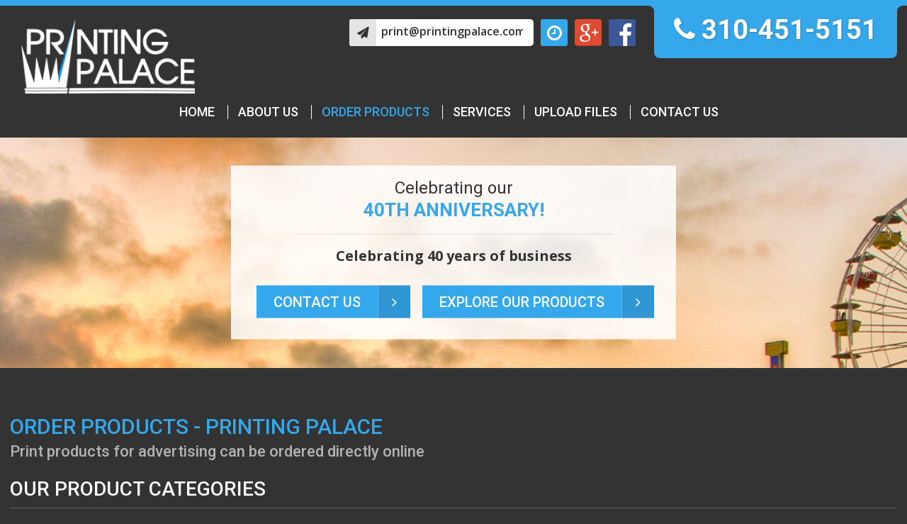

--- FILE ---
content_type: text/html; charset=UTF-8
request_url: https://www.printingpalace.com/products/
body_size: 4508
content:
<!DOCTYPE HTML>
<html lang="en">

<head>
  <meta charset="utf-8">
  <meta name="description" content="Our offset and digital presses run single to full color jobs in both small and large formats. Our customer service representatives are print industry veterans.">
  <meta property="og:title" content="Print products for advertising can be ordered directly online - Printing Palace Ltd. in Santa Monica">
  <meta property="og:description" content="Our offset and digital presses run single to full color jobs in both small and large formats. Our customer service representatives are print industry veterans.">
  <meta property="og:type" content="website">
  <meta property="og:url" content="https://www.printingpalace.com/products/">
  <meta property="og:image" content="https://www.printingpalace.com/images/social_branding.png">
  <meta property="og:site_name" content="Printing Palace">
  <meta name="viewport" content="width=device-width, initial-scale=1.0">
  <link rel="canonical" href="https://www.printingpalace.com/products/">

  <title>Print products for advertising can be ordered directly online - Printing Palace Ltd. in Santa Monica</title>

  <link rel="stylesheet" href="https://www.printingpalace.com/css/styles.css" media="screen">  <!--[if lt IE 9]>
	<script src="https://www.printingpalace.com/js/iehack.js"></script>
	<![endif]-->
          <link href='/_fgc/css?family=Open+Sans:400,400italic,600,700italic,700' rel='stylesheet' type='text/css'>
    <link href="/_fgc/css?family=Roboto:400,400i,500,700,700i" rel="stylesheet">
    <link rel="stylesheet" href="https://www.printingpalace.com/css/print.css" media="print">
  <link rel="icon" href="/favicon.ico" type="image/x-icon">
</head>

<body class="products productsindex chrome chrome-131 chrome-mac mac nojs lang-en" id="navi-toggled">
  <nav class="page-navi">
    
<ul class="navi navi-main unstyled" >
<li class="home"><a title="Excellent offset and digital printing in Santa Monica – printing services" href="/" class="home  " >Home</a></li>
<li class="about-us"><a title="About Printing Palace in Santa Monica, California" href="/full-service-printer.php" class="about-us  " >About us</a></li>
<li class="order-products hasSub tapHover"><a title="Print products for advertising can be ordered directly online - Printing Palace Ltd. in Santa Monica" href="/products/" class="order-products active " >Order Products</a>
<ul class="sub" >
<li class="business-cards"><a title="Business cards by Printing Palace in Santa Monica" href="/products/business-cards.php" class="business-cards  " >Business Cards</a></li>
<li class="banners"><a title="Banners printed by Printing Palace in Santa Monica" href="/products/banner.php" class="banners  " >Banners</a></li>
<li class="letterheads"><a title="Letterhead by Printing Palace in Santa Monica" href="/products/letterhead.php" class="letterheads  " >Letterheads</a></li>
<li class="flyers-brochures"><a title="Quality flyers and brochures made by Printing Palace in Santa Monica" href="/products/flyer-brochure.php" class="flyers-brochures  " >Flyers/ Brochures</a></li>
<li class="envelopes"><a title="Order envelopes and letterheads online at Printing Palace" href="/products/envelopes.php" class="envelopes  " >Envelopes</a></li>
<li class="presentation-folders"><a title="Quality presentation folders made by Printing Palace in Santa Monica" href="/products/presentation-folders.php" class="presentation-folders  " >Presentation folders</a></li>
<li class="magnets"><a title="Individual magnets made by Printing Palace in Santa Monica" href="/products/magnets.php" class="magnets  " >Magnets</a></li>
<li class="posters"><a title="Posters printed by Printing Palace in Santa Monica" href="/products/posters.php" class="posters  " >Posters</a></li>
<li class="postcards"><a title="Postcards printed by Printing Palace in Santa Monica, California" href="/products/postcards.php" class="postcards  " >Postcards</a></li>
<li class="stickers"><a title="Stickers printed by Printing Palace in Santa Monica, California" href="/products/stickers.php" class="stickers  " >Stickers</a></li>
<li class="door-hangers"><a title="Door hangers printed by Printing Palace in Santa Monica, California" href="/products/door-hangers.php" class="door-hangers  " >Door hangers</a></li>
<li class="table-tents"><a title="Table tents made by Printing Palace in Santa Monica, California" href="/products/table-tents.php" class="table-tents  " >Table tents</a></li>
<li class="booklets"><a title="Booklets printed by Printing Palace in Santa Monica, California" href="/products/booklets.php" class="booklets  " >Booklets</a></li>
<li class="bookmarks"><a title="Bookmarks printed by Printing Palace in Santa Monica, California" href="/products/bookmarks.php" class="bookmarks  " >Bookmarks</a></li>
<li class="dvd-covers"><a title="DVD covers by Printing Palace in Santa Monica, California" href="/products/dvd-covers.php" class="dvd-covers  " >DVD covers</a></li>
<li class="greeting-cards"><a title="Greeting cards printed by Printing Palace in Santa Monica, California" href="/products/greeting-cards.php" class="greeting-cards  " >Greeting cards</a></li>
<li class="cd-sleeves"><a title="CD sleeves to order online on www.printingpalace.com" href="/products/cd-sleeves.php" class="cd-sleeves  " >CD sleeves</a></li>
<li class="calendars"><a title="Also calendars can be ordered online on www.printingpalace.com" href="/products/calendars.php" class="calendars  " >Calendars</a></li>
<li class="notepads"><a title="Order notepads online at Printing Palace" href="/products/notepads.php" class="notepads  " >Notepads</a></li>
<li class="sell-sheets"><a title="Order sell sheets online at Printing Palace" href="/products/sell-sheets.php" class="sell-sheets  " >Sell sheets</a></li>
<li class="adhesive-vinyls"><a title="Choose adhesive vinyl at Printing Palace in Santa Monica, California" href="/products/adhesive-vinyl.php" class="adhesive-vinyls  " >Adhesive Vinyls</a></li>
<li class="banner-and-stands"><a title="Banner and stands at Printing Palace in Santa Monica, California" href="/products/banner-and-stands.php" class="banner-and-stands  " >Banner and stands</a></li>
<li class="car-magnets"><a title="Choose car magnets at Printing Palace in Santa Monica, California" href="/products/car-magnets.php" class="car-magnets  " >Car Magnets</a></li>
<li class="mounted-canvas"><a title="Mounted canvas at Printing Palace, Santa Monica" href="/products/mounted-canvas.php" class="mounted-canvas  " >Mounted canvas</a></li>
<li class="rigid-signs"><a title="Rigid signs at Printing Palace, Santa Monica" href="/products/rigid-signs.php" class="rigid-signs  " >Rigid signs</a></li>
<li class="window-clings"><a title="Window cling available at Santa Monica, California" href="/products/window-cling.php" class="window-clings  " >Window clings</a></li>
</ul>
</li>
<li class="services"><a title="Printing Palace Ltd. in Santa Monica – our services" href="/offset-digital-printing-service.php" class="services  " >services</a></li>
<li class="upload-files"><a title="Upload your files at Printing Palace online" href="/upload-files.php" class="upload-files  " >Upload Files</a></li>
<li class="contact-us"><a title="Printing Palace Ltd. in Santa Monica - contact us" href="/contact/" class="contact-us  " >Contact us</a></li>
<li class="location"><a title="Printing Palace Ltd. in Santa Monica - our location" href="/location.php" class="location  " >Location</a></li>
<li class="terms-and-conditions"><a title="Terms and Conditions - Printing Palace Ltd. in Santa Monica" href="/terms-and-conditions.php" class="terms-and-conditions  " >Terms and Conditions</a></li>
</ul>
  </nav>
  
  <div class="page-wrap">
    <header class="header clearfix">
      <div class="row">
        <div class="col">
          <div class="navi-buttons">
            <a href="#navi-toggled" class="toggle-navi" title="Navigation"><span class="hide-text">Navigation</span></a>
            <a href="#" title="Close" class="close-navi"><span class="hide-text">Close</span></a>
          </div>
          <span class="phone"><i class="fa fa-phone" aria-hidden="true"></i> 310-451-5151</span>
          <ul class="social-contact unstyled">
            <li class="mail"> <a href="https://www.printingpalace.com" class="escape email" title="E-Mail senden">print<span><span>&part;</span></span>printingpalace.com</a></li>
            <li class="opening"><i class="fa fa-clock-o" aria-hidden="true"></i>
              <p>
                <strong>Opening Hours</strong>
                <span>Mon. till Fri.: <small>9:00am - 5:00pm</small></span>
                <span>Sat. and Sun.: <small>Closed</small></span>
              </p>
            </li>
            <li class="gPlus"><a href="https://plus.google.com/102696180202143086283/posts" title="Follow us on google+">Follow us on google+</a></li>
            <li class="facebook"><a href="https://www.facebook.com/PrintingPalaceSM" title="Follow us on Facebook">Follow us on Facebook</a></li>
          </ul>
          <a href="https://www.printingpalace.com" title="Printing Palace" class="branding"><img width="269" height="114" src="https://www.printingpalace.com/images/branding.png" alt="Printing Palace"></a>
        </div>
      </div>
    </header>
    <div class="cta-container">
      <div class="cta">
  
        <p class="headline">Celebrating our <strong>40th Anniversary!</strong></p>
        <p><strong>Celebrating 40 years of business</strong></p>

        <ul class="unstyled">
          <li><a href="/contact/" title="Printing Palace Ltd. in Santa Monica - contact us" class="btn">Contact us <i class="fa fa-angle-right" aria-hidden="true"></i></a></li>
          <li class="Explore Our Covid Signage"><a href="/covid-19-signage.php" title="COVID-19 Signage for Reopening Businesses in Santa Monica" class="btn">Explore Our Products <i class="fa fa-angle-right" aria-hidden="true"></i></a></li>
        </ul>
      </div>
            <div class="bg-image pear"></div>
    </div>
        <div class="content clearfix" id="mainContent">
      <div class="row">
        <div class="col">
          

<h1>Order Products - Printing Palace <small>Print products for advertising can be ordered directly online</small></h1>
<div class="wizardHolder">
<!-- <h2>Product-Wizard</h2>
<div class="row prodWizzard">
	<div class="col medium-6">
		<form action="#" class="wizard default">
			<div class="row">
				<div class="col light categoryW">
					<fieldset>
						<legend>Choose category</legend>
						<select name="category" id="category">
							<option value="">Select category</option>
							<option value="/products/business-cards.php">Business Cards</option><option value="/products/letterhead.php">Letterheads</option><option value="/products/flyer-brochure.php">Flyers/ Brochures</option><option value="/products/envelopes.php">Envelopes</option><option value="/products/presentation-folders.php">Presentation folders</option><option value="/products/magnets.php">Magnets</option><option value="/products/postcards.php">Postcards</option><option value="/products/stickers.php">Stickers</option><option value="/products/door-hangers.php">Door hangers</option><option value="/products/table-tents.php">Table tents</option><option value="/products/booklets.php">Booklets</option><option value="/products/bookmarks.php">Bookmarks</option><option value="/products/dvd-covers.php">DVD covers</option><option value="/products/greeting-cards.php">Greeting cards</option><option value="/products/cd-sleeves.php">CD sleeves</option><option value="/products/calendars.php">Calendars</option><option value="/products/notepads.php">Notepads</option><option value="/products/sell-sheets.php">Sell sheets</option><option value="/products/banner-and-stands.php">Banner and stands</option><option value="/products/mounted-canvas.php">Mounted canvas</option>						</select>
					</fieldset>		
				</div>
				<div class="col light productW">
					<fieldset>
						<legend>Choose product</legend>
						<select name="product" id="product" disabled>
							<option value="">Select product</option>
						</select>
					</fieldset>
				</div>
			</div>
		</form>
	</div>
	<div class="col medium-6 light">
		<table class="wizzardTable">

		</table>
	</div>
</div> -->
</div>
	<div class="loader"><i class="fa fa-spinner fa-spin" aria-hidden="true"></i></div>
<div class="hidden" id="jsonObject"></div>
<h2>Our product categories</h2>

<ul class="navi navi-content unstyled" >
<li class="business-cards"><a title="Business cards by Printing Palace in Santa Monica" href="/products/business-cards.php" class="business-cards  " >Business Cards</a></li>
<li class="banners"><a title="Banners printed by Printing Palace in Santa Monica" href="/products/banner.php" class="banners  " >Banners</a></li>
<li class="letterheads"><a title="Letterhead by Printing Palace in Santa Monica" href="/products/letterhead.php" class="letterheads  " >Letterheads</a></li>
<li class="flyers-brochures"><a title="Quality flyers and brochures made by Printing Palace in Santa Monica" href="/products/flyer-brochure.php" class="flyers-brochures  " >Flyers/ Brochures</a></li>
<li class="envelopes"><a title="Order envelopes and letterheads online at Printing Palace" href="/products/envelopes.php" class="envelopes  " >Envelopes</a></li>
<li class="presentation-folders"><a title="Quality presentation folders made by Printing Palace in Santa Monica" href="/products/presentation-folders.php" class="presentation-folders  " >Presentation folders</a></li>
<li class="magnets"><a title="Individual magnets made by Printing Palace in Santa Monica" href="/products/magnets.php" class="magnets  " >Magnets</a></li>
<li class="posters"><a title="Posters printed by Printing Palace in Santa Monica" href="/products/posters.php" class="posters  " >Posters</a></li>
<li class="postcards"><a title="Postcards printed by Printing Palace in Santa Monica, California" href="/products/postcards.php" class="postcards  " >Postcards</a></li>
<li class="stickers"><a title="Stickers printed by Printing Palace in Santa Monica, California" href="/products/stickers.php" class="stickers  " >Stickers</a></li>
<li class="door-hangers"><a title="Door hangers printed by Printing Palace in Santa Monica, California" href="/products/door-hangers.php" class="door-hangers  " >Door hangers</a></li>
<li class="table-tents"><a title="Table tents made by Printing Palace in Santa Monica, California" href="/products/table-tents.php" class="table-tents  " >Table tents</a></li>
<li class="booklets"><a title="Booklets printed by Printing Palace in Santa Monica, California" href="/products/booklets.php" class="booklets  " >Booklets</a></li>
<li class="bookmarks"><a title="Bookmarks printed by Printing Palace in Santa Monica, California" href="/products/bookmarks.php" class="bookmarks  " >Bookmarks</a></li>
<li class="dvd-covers"><a title="DVD covers by Printing Palace in Santa Monica, California" href="/products/dvd-covers.php" class="dvd-covers  " >DVD covers</a></li>
<li class="greeting-cards"><a title="Greeting cards printed by Printing Palace in Santa Monica, California" href="/products/greeting-cards.php" class="greeting-cards  " >Greeting cards</a></li>
<li class="cd-sleeves"><a title="CD sleeves to order online on www.printingpalace.com" href="/products/cd-sleeves.php" class="cd-sleeves  " >CD sleeves</a></li>
<li class="calendars"><a title="Also calendars can be ordered online on www.printingpalace.com" href="/products/calendars.php" class="calendars  " >Calendars</a></li>
<li class="notepads"><a title="Order notepads online at Printing Palace" href="/products/notepads.php" class="notepads  " >Notepads</a></li>
<li class="sell-sheets"><a title="Order sell sheets online at Printing Palace" href="/products/sell-sheets.php" class="sell-sheets  " >Sell sheets</a></li>
<li class="adhesive-vinyls"><a title="Choose adhesive vinyl at Printing Palace in Santa Monica, California" href="/products/adhesive-vinyl.php" class="adhesive-vinyls  " >Adhesive Vinyls</a></li>
<li class="banner-and-stands"><a title="Banner and stands at Printing Palace in Santa Monica, California" href="/products/banner-and-stands.php" class="banner-and-stands  " >Banner and stands</a></li>
<li class="car-magnets"><a title="Choose car magnets at Printing Palace in Santa Monica, California" href="/products/car-magnets.php" class="car-magnets  " >Car Magnets</a></li>
<li class="mounted-canvas"><a title="Mounted canvas at Printing Palace, Santa Monica" href="/products/mounted-canvas.php" class="mounted-canvas  " >Mounted canvas</a></li>
<li class="rigid-signs"><a title="Rigid signs at Printing Palace, Santa Monica" href="/products/rigid-signs.php" class="rigid-signs  " >Rigid signs</a></li>
<li class="window-clings"><a title="Window cling available at Santa Monica, California" href="/products/window-cling.php" class="window-clings  " >Window clings</a></li>
</ul>
        </div>
      </div>
    </div>
    
          <div class="clients">

        <p class="headline col">Our Clients</p>

        <ul class="unstyled">
          <li><a href="http://www.toms.com/" title="TOMS&reg;" target="_blank"><img width="156" height="112" class="lazyload" src="[data-uri]" data-src="/images/clients/toms.jpg" alt="TOMS&reg;"></a></li>
          <li><a href="http://www.yogaworks.com/" title="Yoga Works" target="_blank"><img width="156" height="112" class="lazyload" src="[data-uri]" data-src="/images/clients/yogaworks.jpg" alt="Yoga Works"></a></li>
          <li><a href="https://www.malibubeachinn.com/" title="Malibu Beach Inn - Carbon Beach" target="_blank"><img width="156" height="112" class="lazyload" src="[data-uri]" data-src="/images/clients/malibu-beach-inn-carbon-beach.jpg" alt="Malibu Beach Inn - Carbon Beach"></a></li>
          <li><a href="http://www.eharmony.com/" title="eHarmony&reg;" target="_blank"><img width="156" height="112" class="lazyload" src="[data-uri]" data-src="/images/clients/eHarmony.jpg" alt="eHarmony&reg;"></a></li>
          <li><a href="https://www.bigbluebus.com/" title="Big Blue bus" target="_blank"><img width="156" height="112" class="lazyload" src="[data-uri]" data-src="/images/clients/big-blue-bus.jpg" alt="Big Blue bus"></a></li>
          <li><a href="http://www.marriott.com/" title="Marriott Santa Monica" target="_blank"><img width="156" height="112" class="lazyload" src="[data-uri]" data-src="/images/clients/jw-marriott-santa-monica-le-merigot.jpg" alt="Marriott Santa Monica"></a></li>
          <li><a href="https://kingbabystudio.com/" title="King Baby" target="_blank"><img width="156" height="112" class="lazyload" src="[data-uri]" data-src="/images/clients/king-baby.jpg" alt="King Baby"></a></li>
          <li><a href="https://www.shuttersonthebeach.com/" title="Shutters on the Beach" target="_blank"><img width="156" height="112" class="lazyload" src="[data-uri]" data-src="/images/clients/shutters-on-the-beach.jpg" alt="Shutters on the Beach"></a></li>
          <li><a href="http://www.standup2cancer.org/" title="Stand up to cancer" target="_blank"><img width="156" height="112" class="lazyload" src="[data-uri]" data-src="/images/clients/stand-up-to-cancer.jpg" alt="Stand up to cancer"></a></li>
        </ul>
      </div>
    

    <footer class="footer">

              <div class="map-container">
                      <iframe data-src="https://www.google.com/maps/embed?pb=!1m18!1m12!1m3!1d3307.339216779804!2d-118.48213228444492!3d34.00950272742803!2m3!1f0!2f0!3f0!3m2!1i1024!2i768!4f13.1!3m3!1m2!1s0x80c2bb29f0642b9f%3A0x691550975b2afaff!2sPrinting+Palace!5e0!3m2!1sde!2sde!4v1469791605514" allowfullscreen></iframe>
                  </div>
        <div class="img-container">
          <img class="lazyload" width="783" height="448" src="[data-uri]" data-src="/images/printingpalace-front.jpg" alt="Printing Palace - 2300 Lincoln Blvd, Santa Monica Ca 90405">
        </div>
            <div class="row custom">
        <div class="col small-12 medium-12 large-5">
          <div class="row">
            <div class="col small-6">
              <p><strong>Printing Palace</strong><br>2300 Lincoln Blvd<br>Santa Monica Ca 90405</p>
            </div>
            <div class="col small-6">
              <p><strong>P:</strong> 310-451-5151<br><strong>F:</strong> 310-451-4736<br><a href="https://www.printingpalace.com" class="escape email" title="E-Mail senden">print<span><span>&part;</span></span>printingpalace.com</a></p>
            </div>
          </div>
        </div>
        <div class="col small-6 medium-6 large-3">
          <p><strong>We are OPEN </strong><br>
            Monday through Friday<br>
            9am to 5pm
        </div>
        <div class="col small-6 medium-6 large-4">
          <ul class="unstyled brands row">
            <li class="col default-4 small-4 medium-3"><a href="http://smchamber.com/" title="Santa Monica Chamber of Commerce" target="_blank"><img width="150" height="116" class="lazyload" src="[data-uri]" data-src="/images/santa-monica-chamber-of-commerce.jpg" alt="Santa Monica Chamber of Commerce"></a></li>
            <li class="col default-4 small-4 medium-3"><a href="https://nglcc.org/" title="nglcc - National Gay &amp; Lesbian Chamber of Commerce" target="_blank"><img width="150" height="116" class="lazyload" src="[data-uri]" data-src="/images/national-gay-and-lesbian-chamber-of-commerce.jpg" alt="nglcc - National Gay &amp; Lesbian Chamber of Commerce"></a></li>
            <li class="col default-4 small-4 medium-3"><img width="150" height="116" class="lazyload" src="[data-uri]" data-src="/images/minority-business-enterprise.jpg" alt="Minority Business Enterprise"></li>
          </ul>
        </div>
      </div>
      <div class="navi-addContainer">
        
<ul class="navi navi-add unstyled" >
<li class="home"><a title="Excellent offset and digital printing in Santa Monica – printing services" href="/" class="home  " >Home</a></li>
<li class="order-products active"><a title="Print products for advertising can be ordered directly online - Printing Palace Ltd. in Santa Monica" href="/products/" class="order-products active " >Order Products</a></li>
<li class="contact-us"><a title="Printing Palace Ltd. in Santa Monica - contact us" href="/contact/" class="contact-us  " >Contact us</a></li>
<li class="location"><a title="Printing Palace Ltd. in Santa Monica - our location" href="/location.php" class="location  " >Location</a></li>
<li class="terms-and-conditions"><a title="Terms and Conditions - Printing Palace Ltd. in Santa Monica" href="/terms-and-conditions.php" class="terms-and-conditions  " >Terms and Conditions</a></li>
<li class="privacy-policy"><a title="Privacy Policy - Printing Palace Ltd. in Santa Monica" href="/privacy-policy.php" class="privacy-policy  " >Privacy Policy</a></li>
</ul>
      </div>
    </footer>
  </div>
  <script defer src="https://use.fontawesome.com/eb05abe614.js"></script>
  <script src="/usecurez.js?k=R2C42290W42317" type="text/javascript"></script><noscript><div><img src="/usecurez.jpg?k=R2C42290W42317&amp;noscript=1" alt="Counter"></div><div class="noticeBar absolute" lang="en"><strong>Please activate <a href="http://www.activatejavascript.org/" title="activatejavascript.org" target="_blank">Javascript</a> for better experience.</strong></div></noscript> <!-- 1.3.5 | Webstyle Inc. --><link href="https://www.printingpalace.com/_modules/privacyControl/privacyControl-2.0-standalone.css" rel="stylesheet"><script src="/privacyControl-2.0.conf.js"></script><script src="https://www.printingpalace.com/_modules/privacyControl/privacyControl-2.0-standalone.js"></script>  <script src="https://www.printingpalace.com/js/jquery-1.9.1.min.js"></script><script src="https://www.printingpalace.com/js/colorbox.js"></script><script src="https://www.printingpalace.com/js/formtools.js"></script><script src="https://www.printingpalace.com/js/printingpalace.com.js"></script>
<script type="application/ld+json">
{
     "@context": "http://schema.org",
     "@type": "LocalBusiness",
     "address": {
          "@type": "PostalAddress",
          "addressLocality": "Santa Monica",
          "addressRegion": "United States",
          "postalCode": "Ca 90405",
          "streetAddress": "2300 Lincoln Blvd"
     },
     
     "name": "Printing Palace",
     "image": "/images/social_branding.png",
     "telephone": "310-451-5151",
     "openingHours":"Mo - Fr: 09:00 - 17:00"
}
</script>

</body>
</html>

--- FILE ---
content_type: text/css; charset=utf-8
request_url: https://www.printingpalace.com/css/styles.css
body_size: 13488
content:
.default-prefix-6{margin-left:50%;text-align:left}.small-prefix-7{margin-left:58.3333%}.large-prefix-8{margin-left:66.66%}@font-face{font-family:"userinterface";src:url("fonts/userinterface.eot?#iefix") format('eot'),url("fonts/userinterface.woff") format('woff'),url("fonts/userinterface.ttf") format('truetype'),url("fonts/userinterface.svg#userinterface") format('svg');font-display:swap}.row .row{margin-left:-.875rem;margin-right:-.875rem;padding-left:0;padding-right:0}.container,.row{margin-left:auto;margin-right:auto;max-width:90.625rem;position:relative;zoom:1}.container:after,.row:after{content:"";display:table;clear:both}.col{float:left;padding-left:.875rem;padding-right:.875rem;width:100%;zoom:1}.col:after{content:"";display:table;clear:both}.default-1{width:8.33333%}.prefix-default-1{margin-left:8.33333%}.suffix-default-1{margin-right:8.33333%}.default-2{width:16.66667%}.prefix-default-2{margin-left:16.66667%}.suffix-default-2{margin-right:16.66667%}.default-3{width:25%}.prefix-default-3{margin-left:25%}.suffix-default-3{margin-right:25%}.default-4{width:33.33333%}.prefix-default-4{margin-left:33.33333%}.suffix-default-4{margin-right:33.33333%}.default-5{width:41.66667%}.prefix-default-5{margin-left:41.66667%}.suffix-default-5{margin-right:41.66667%}.default-6{width:50%}.prefix-default-6{margin-left:50%}.suffix-default-6{margin-right:50%}.default-7{width:58.33333%}.prefix-default-7{margin-left:58.33333%}.suffix-default-7{margin-right:58.33333%}.default-8{width:66.66667%}.prefix-default-8{margin-left:66.66667%}.suffix-default-8{margin-right:66.66667%}.default-9{width:75%}.prefix-default-9{margin-left:75%}.suffix-default-9{margin-right:75%}.default-10{width:83.33333%}.prefix-default-10{margin-left:83.33333%}.suffix-default-10{margin-right:83.33333%}.default-11{width:91.66667%}.prefix-default-11{margin-left:91.66667%}.suffix-default-11{margin-right:91.66667%}.default-12{width:100%}.prefix-default-12{margin-left:100%}.suffix-default-12{margin-right:100%}.prefix-default-0{margin-left:0}.suffix-default-0{margin-right:0}@media (min-width: 28.5em){.tiny-1{width:8.33333%}.prefix-tiny-1{margin-left:8.33333%}.suffix-tiny-1{margin-right:8.33333%}.tiny-2{width:16.66667%}.prefix-tiny-2{margin-left:16.66667%}.suffix-tiny-2{margin-right:16.66667%}.tiny-3{width:25%}.prefix-tiny-3{margin-left:25%}.suffix-tiny-3{margin-right:25%}.tiny-4{width:33.33333%}.prefix-tiny-4{margin-left:33.33333%}.suffix-tiny-4{margin-right:33.33333%}.tiny-5{width:41.66667%}.prefix-tiny-5{margin-left:41.66667%}.suffix-tiny-5{margin-right:41.66667%}.tiny-6{width:50%}.prefix-tiny-6{margin-left:50%}.suffix-tiny-6{margin-right:50%}.tiny-7{width:58.33333%}.prefix-tiny-7{margin-left:58.33333%}.suffix-tiny-7{margin-right:58.33333%}.tiny-8{width:66.66667%}.prefix-tiny-8{margin-left:66.66667%}.suffix-tiny-8{margin-right:66.66667%}.tiny-9{width:75%}.prefix-tiny-9{margin-left:75%}.suffix-tiny-9{margin-right:75%}.tiny-10{width:83.33333%}.prefix-tiny-10{margin-left:83.33333%}.suffix-tiny-10{margin-right:83.33333%}.tiny-11{width:91.66667%}.prefix-tiny-11{margin-left:91.66667%}.suffix-tiny-11{margin-right:91.66667%}.tiny-12{width:100%}.prefix-tiny-12{margin-left:100%}.suffix-tiny-12{margin-right:100%}.prefix-tiny-0{margin-left:0}.suffix-tiny-0{margin-right:0}}@media (min-width: 40em){.small-1{width:8.33333%}.prefix-small-1{margin-left:8.33333%}.suffix-small-1{margin-right:8.33333%}.small-2{width:16.66667%}.prefix-small-2{margin-left:16.66667%}.suffix-small-2{margin-right:16.66667%}.small-3{width:25%}.prefix-small-3{margin-left:25%}.suffix-small-3{margin-right:25%}.small-4{width:33.33333%}.prefix-small-4{margin-left:33.33333%}.suffix-small-4{margin-right:33.33333%}.small-5{width:41.66667%}.prefix-small-5{margin-left:41.66667%}.suffix-small-5{margin-right:41.66667%}.small-6{width:50%}.prefix-small-6{margin-left:50%}.suffix-small-6{margin-right:50%}.small-7{width:58.33333%}.prefix-small-7{margin-left:58.33333%}.suffix-small-7{margin-right:58.33333%}.small-8{width:66.66667%}.prefix-small-8{margin-left:66.66667%}.suffix-small-8{margin-right:66.66667%}.small-9{width:75%}.prefix-small-9{margin-left:75%}.suffix-small-9{margin-right:75%}.small-10{width:83.33333%}.prefix-small-10{margin-left:83.33333%}.suffix-small-10{margin-right:83.33333%}.small-11{width:91.66667%}.prefix-small-11{margin-left:91.66667%}.suffix-small-11{margin-right:91.66667%}.small-12{width:100%}.prefix-small-12{margin-left:100%}.suffix-small-12{margin-right:100%}.prefix-small-0{margin-left:0}.suffix-small-0{margin-right:0}}@media (min-width: 47em){.medium-1{width:8.33333%}.prefix-medium-1{margin-left:8.33333%}.suffix-medium-1{margin-right:8.33333%}.medium-2{width:16.66667%}.prefix-medium-2{margin-left:16.66667%}.suffix-medium-2{margin-right:16.66667%}.medium-3{width:25%}.prefix-medium-3{margin-left:25%}.suffix-medium-3{margin-right:25%}.medium-4{width:33.33333%}.prefix-medium-4{margin-left:33.33333%}.suffix-medium-4{margin-right:33.33333%}.medium-5{width:41.66667%}.prefix-medium-5{margin-left:41.66667%}.suffix-medium-5{margin-right:41.66667%}.medium-6{width:50%}.prefix-medium-6{margin-left:50%}.suffix-medium-6{margin-right:50%}.medium-7{width:58.33333%}.prefix-medium-7{margin-left:58.33333%}.suffix-medium-7{margin-right:58.33333%}.medium-8{width:66.66667%}.prefix-medium-8{margin-left:66.66667%}.suffix-medium-8{margin-right:66.66667%}.medium-9{width:75%}.prefix-medium-9{margin-left:75%}.suffix-medium-9{margin-right:75%}.medium-10{width:83.33333%}.prefix-medium-10{margin-left:83.33333%}.suffix-medium-10{margin-right:83.33333%}.medium-11{width:91.66667%}.prefix-medium-11{margin-left:91.66667%}.suffix-medium-11{margin-right:91.66667%}.medium-12{width:100%}.prefix-medium-12{margin-left:100%}.suffix-medium-12{margin-right:100%}.prefix-medium-0{margin-left:0}.suffix-medium-0{margin-right:0}}@media (min-width: 62em){.large-1{width:8.33333%}.prefix-large-1{margin-left:8.33333%}.suffix-large-1{margin-right:8.33333%}.large-2{width:16.66667%}.prefix-large-2{margin-left:16.66667%}.suffix-large-2{margin-right:16.66667%}.large-3{width:25%}.prefix-large-3{margin-left:25%}.suffix-large-3{margin-right:25%}.large-4{width:33.33333%}.prefix-large-4{margin-left:33.33333%}.suffix-large-4{margin-right:33.33333%}.large-5{width:41.66667%}.prefix-large-5{margin-left:41.66667%}.suffix-large-5{margin-right:41.66667%}.large-6{width:50%}.prefix-large-6{margin-left:50%}.suffix-large-6{margin-right:50%}.large-7{width:58.33333%}.prefix-large-7{margin-left:58.33333%}.suffix-large-7{margin-right:58.33333%}.large-8{width:66.66667%}.prefix-large-8{margin-left:66.66667%}.suffix-large-8{margin-right:66.66667%}.large-9{width:75%}.prefix-large-9{margin-left:75%}.suffix-large-9{margin-right:75%}.large-10{width:83.33333%}.prefix-large-10{margin-left:83.33333%}.suffix-large-10{margin-right:83.33333%}.large-11{width:91.66667%}.prefix-large-11{margin-left:91.66667%}.suffix-large-11{margin-right:91.66667%}.large-12{width:100%}.prefix-large-12{margin-left:100%}.suffix-large-12{margin-right:100%}.prefix-large-0{margin-left:0}.suffix-large-0{margin-right:0}}@media (min-width: 73em){.giant-1{width:8.33333%}.prefix-giant-1{margin-left:8.33333%}.suffix-giant-1{margin-right:8.33333%}.giant-2{width:16.66667%}.prefix-giant-2{margin-left:16.66667%}.suffix-giant-2{margin-right:16.66667%}.giant-3{width:25%}.prefix-giant-3{margin-left:25%}.suffix-giant-3{margin-right:25%}.giant-4{width:33.33333%}.prefix-giant-4{margin-left:33.33333%}.suffix-giant-4{margin-right:33.33333%}.giant-5{width:41.66667%}.prefix-giant-5{margin-left:41.66667%}.suffix-giant-5{margin-right:41.66667%}.giant-6{width:50%}.prefix-giant-6{margin-left:50%}.suffix-giant-6{margin-right:50%}.giant-7{width:58.33333%}.prefix-giant-7{margin-left:58.33333%}.suffix-giant-7{margin-right:58.33333%}.giant-8{width:66.66667%}.prefix-giant-8{margin-left:66.66667%}.suffix-giant-8{margin-right:66.66667%}.giant-9{width:75%}.prefix-giant-9{margin-left:75%}.suffix-giant-9{margin-right:75%}.giant-10{width:83.33333%}.prefix-giant-10{margin-left:83.33333%}.suffix-giant-10{margin-right:83.33333%}.giant-11{width:91.66667%}.prefix-giant-11{margin-left:91.66667%}.suffix-giant-11{margin-right:91.66667%}.giant-12{width:100%}.prefix-giant-12{margin-left:100%}.suffix-giant-12{margin-right:100%}.prefix-giant-0{margin-left:0}.suffix-giant-0{margin-right:0}}@media (min-width: 85.25em){.huge-1{width:8.33333%}.prefix-huge-1{margin-left:8.33333%}.suffix-huge-1{margin-right:8.33333%}.huge-2{width:16.66667%}.prefix-huge-2{margin-left:16.66667%}.suffix-huge-2{margin-right:16.66667%}.huge-3{width:25%}.prefix-huge-3{margin-left:25%}.suffix-huge-3{margin-right:25%}.huge-4{width:33.33333%}.prefix-huge-4{margin-left:33.33333%}.suffix-huge-4{margin-right:33.33333%}.huge-5{width:41.66667%}.prefix-huge-5{margin-left:41.66667%}.suffix-huge-5{margin-right:41.66667%}.huge-6{width:50%}.prefix-huge-6{margin-left:50%}.suffix-huge-6{margin-right:50%}.huge-7{width:58.33333%}.prefix-huge-7{margin-left:58.33333%}.suffix-huge-7{margin-right:58.33333%}.huge-8{width:66.66667%}.prefix-huge-8{margin-left:66.66667%}.suffix-huge-8{margin-right:66.66667%}.huge-9{width:75%}.prefix-huge-9{margin-left:75%}.suffix-huge-9{margin-right:75%}.huge-10{width:83.33333%}.prefix-huge-10{margin-left:83.33333%}.suffix-huge-10{margin-right:83.33333%}.huge-11{width:91.66667%}.prefix-huge-11{margin-left:91.66667%}.suffix-huge-11{margin-right:91.66667%}.huge-12{width:100%}.prefix-huge-12{margin-left:100%}.suffix-huge-12{margin-right:100%}.prefix-huge-0{margin-left:0}.suffix-huge-0{margin-right:0}}div.noticeBar{background:#891528;color:#fff;display:block;width:100%;padding:.5rem 0;text-align:center}div.noticeBar:before{font-family:"userinterface";margin-right:1rem;font-size:1.5rem;font-weight:normal}div.noticeBar.absolute{position:fixed;bottom:0;left:0;z-index:100}div.noticeBar a{color:#fff}noscript div:first-child{display:none}.breadcrumb li{list-style:none;float:left}.breadcrumb li:before{content:">";padding:0 1rem}.breadcrumb li:first-child:before{content:"";padding:0}#log_container pre,#log_container .checkupXYZ{height:100%;overflow-y:scroll;background:#fff;padding:1%}#log_container{height:100%;width:100%;position:fixed;top:-100%;left:0;color:#333;background:#f2f2f2;padding:2%;transition:all 500ms ease-in-out;box-shadow:inset 0 0 .0625rem .0625rem rgba(137,21,40,0.5);z-index:99999999}#log_container:target{top:0}#log_container.show{top:0}#log_container ul{list-style:inside square}#log_container ul ul{margin-left:2rem}#log_container ul h3{display:inline-block}#log_container ul li{padding:0.5rem 0;border-bottom:.0625rem solid #f2f2f2}#log_container ul li:last-child{border:none}#log_container h1{text-align:center;padding-top:2rem}#log_container h2{padding-bottom:0.5rem;border-bottom:.0625rem solid #393939;text-align:center;font-weight:normal;margin-top:4rem}#log_container h3{font-weight:normal}#log_container .checkup_pages li{padding:1rem}#log_container .checkup_pages .sub{margin-left:2rem}#log_container>p{margin-bottom:4rem}.checkup_pages>li:nth-child(odd){background:#F4F4F4}.checkupXYZ{width:960px;margin:0 auto;resize:horizontal}.informatizer{background:#8DD45C;padding:1%;position:fixed;top:2%;right:2%;display:block;color:#fff;transition:all 500ms ease-in-out;text-decoration:none}.informatizer:before{font-family:"userinterface";margin-right:1rem;font-size:1.5em;line-height:1rem}.informatizer a{color:#fff}.accHandler{cursor:pointer}.accHandler:after{display:inline-block;font-family:"userinterface";float:right;font-size:.5625em;transition:all 300ms ease-in-out}.backToTop{background:#35a7eb;color:#333;text-decoration:none;position:fixed;bottom:2%;right:2%;text-indent:110%;white-space:nowrap;overflow:hidden;height:2.8125rem;opacity:.9;width:2.8125rem}.backToTop:before{display:inline-block;position:absolute;top:50%;left:50%;transform:translate(-50%, -50%);text-indent:0}.backToTop:hover,.backToTop:active,.backToTop:focus{background:#2f92cf;color:#333}body.debug:before{content:"0";position:fixed;top:0;left:0;padding:0 0.5rem;line-height:30px;background:blue;z-index:99999;text-align:center;color:#fff;display:inline-block}@media only screen and (min-width: 28.5em){body.debug:before{background:blue;content:"tiny"}}@media only screen and (min-width: 40em){body.debug:before{background:red;content:"small"}}@media only screen and (min-width: 47em){body.debug:before{background:purple;content:"medium"}}@media only screen and (min-width: 62em){body.debug:before{background:green;content:"large"}}@media only screen and (min-width: 73em){body.debug:before{background:yellow;content:"Giant";color:#000}}body.nojs{padding-bottom:2rem}body.nojs .page-wrap,body.nojs .header{transform:none}form.default [type="text"],form.default select,form.default [type="tel"],form.default #Telefon,form.default [type="email"],form.default #Email,form.default [type="file"],form.default textarea{background:#fff;border:1px solid #616161;display:block;font-family:"Open Sans",sans-serif;font-size:1rem;line-height:1rem;margin:0 0 1rem 0;resize:none;padding:0.8rem 1rem;position:relative;width:100%;transition:all 300ms linear}form.default :focus[type="text"],form.default select:focus,form.default :focus[type="tel"],form.default #Telefon:focus,form.default :focus[type="email"],form.default #Email:focus,form.default :focus[type="file"],form.default textarea:focus,form.default :hover[type="text"],form.default select:hover,form.default :hover[type="tel"],form.default #Telefon:hover,form.default :hover[type="email"],form.default #Email:hover,form.default :hover[type="file"],form.default textarea:hover{background:#f6f6f6;border:1px solid #2f92cf;color:#35a7eb}form.default .error[type="text"],form.default select.error,form.default .error[type="tel"],form.default .error#Telefon,form.default .error[type="email"],form.default .error#Email,form.default .error[type="file"],form.default textarea.error{border:1px solid #891528;color:#891528}@media (min-width: 40em){form.default [type="text"],form.default select,form.default [type="tel"],form.default #Telefon,form.default [type="email"],form.default #Email,form.default [type="file"],form.default textarea{float:left;width:67%}}#cboxPrevious,#cboxNext,#cboxClose{background:#35a7eb;height:1.5625rem;width:1.5625rem;position:absolute;text-indent:110%;white-space:nowrap;overflow:hidden;border:0;margin:0;padding:0}#cboxPrevious:hover,#cboxNext:hover,#cboxClose:hover{background:#2f92cf}#cboxPrevious:before,#cboxNext:before,#cboxClose:before{color:#fff;font-size:1em;height:100%;width:100%;position:absolute;text-indent:0;left:0;top:50%;margin-top:-.375rem}#cboxPrevious:before,#cboxNext:before,#cboxClose:before,#cboxSlideshow{transition:500ms}#colorbox,#cboxContent,#cboxLoadedContent{box-sizing:content-box}h1,h2,h3,h4,h5,h6{text-rendering:optimizeLegibility}.page-wrap,.header,.clients ul li img,.page-navi{transition:300ms}#cboxOverlay{background:rgba(51,51,51,0.9);position:fixed;width:100%;height:100%;top:0;left:0;z-index:1000}#cboxWrapper{background:#333;box-shadow:0 0 .125rem .0625rem rgba(0,0,0,0.2)}#cboxPrevious{top:50%;left:-3rem}#cboxNext{top:50%;right:-3rem}#cboxClose{color:#fff;top:0;right:-1.5625rem}#cboxClose:hover{background:#2f92cf}#cboxCurrent{bottom:-1.5em;left:1rem;color:#333;font-family:"Open Sans",sans-serif;font-size:.75rem;line-height:1.4em;position:absolute}#cboxTitle{color:#fff;font-family:"Open Sans",sans-serif;font-size:1rem;background:white;line-height:2rem;position:absolute;bottom:-2rem;left:-.0625rem;text-align:center;width:calc(100% + 2px);background:#393939;border:1px solid #616161}#cboxSlideshow{color:#393939;font-size:.75rem;font-weight:bold;font-family:"Open Sans",sans-serif;position:absolute;bottom:.25rem;right:1.875rem;border:0;overflow:visible;width:auto;background:none;margin:0;padding:0}#cboxSlideshow:hover{color:#393939;font-size:.75rem;font-weight:bold;font-family:"Open Sans",sans-serif}#colorbox{position:absolute;top:0;left:0;z-index:1100}#cboxMiddleLeft,#cboxBottomLeft{clear:left}#cboxContent{position:relative;background:#333;padding:.625rem;border:1px solid #616161}#cboxLoadedContent{background:#333;overflow:auto;-webkit-overflow-scrolling:touch}#cboxLoadingOverlay,#cboxLoadingGraphic{position:absolute;top:0;left:0;width:100%;height:100%}#cboxPrevious,#cboxNext,#cboxClose,#cboxSlideshow{cursor:pointer}.cboxPhoto{float:left;border:0;display:block;max-width:none;-ms-interpolation-mode:bicubic;margin:auto}.cboxIframe{width:100%;height:100%;display:block;border:0;background:#333}#cboxError{border:.0625rem solid #393939;padding:3.125rem}#cboxLoadingGraphic{background:url("../images/loading.gif") no-repeat center center}.cboxIE #cboxTopLeft,.cboxIE #cboxTopCenter,.cboxIE #cboxTopRight,.cboxIE #cboxBottomLeft,.cboxIE #cboxBottomCenter,.cboxIE #cboxBottomRight,.cboxIE #cboxMiddleLeft,.cboxIE #cboxMiddleRight{filter:progid:DXImageTransform.Microsoft.gradient(startColorstr=#00FFFFFF,endColorstr=#00FFFFFF)}#colorbox,#cboxPrevious:active,#cboxNext:active,#cboxSlideshow:active,#cboxClose:active{outline:0}*{margin:0;padding:0;box-sizing:border-box}::-moz-selection{background:#35a7eb;color:#fff}::selection,::-moz-selection{background:#35a7eb;color:#fff}html{background:#333;color:#fff;font-family:"Open Sans",sans-serif;font-size:100%;line-height:1.5rem;-webkit-text-size-adjust:none;-moz-text-size-adjust:none;text-size-adjust:none}body.the-customer-page #log_hider{display:none}body.ie-8 #pageloader:after{display:none}h1{font-family:"Roboto",sans-serif;font-size:1.5rem;line-height:1.75rem;color:#35a7eb;font-weight:500;margin-bottom:1.25rem;text-transform:uppercase}h1 small{text-transform:none;display:block;color:#b2b2b2;font-size:1.375rem}@media (min-width: 47em){h1{font-size:1.875rem;line-height:2.1875rem}}h2{font-size:1.375rem;line-height:1.5rem;text-transform:uppercase;font-family:"Roboto",sans-serif;font-weight:500;margin-bottom:.625rem;border-bottom:1px solid #fff;border-bottom:1px solid rgba(255,255,255,0.2);padding-bottom:.625rem}h2 small{display:block;text-transform:none;color:#cdecff;font-size:1.25rem;font-weight:normal}@media (min-width: 47em){h2{font-size:1.75rem;line-height:2rem;margin-bottom:1.25rem}}h3{text-transform:uppecase;font-size:1.125rem;font-weight:400;text-transform:uppercase;margin-bottom:.625rem}h3 small{display:block;color:#35a7eb;padding-top:.3125rem;font-size:1rem;text-transform:none}@media (min-width: 47em){h3{font-size:1.5rem;line-height:1.5rem}h3 small{font-size:1.125rem}}h4{font-size:1.125rem;margin-bottom:1rem}h5{font-size:1rem}h6{font-size:1rem}a{color:#35a7eb;transition:all 300ms linear}a:focus,a:hover,a:active{color:#2f92cf}a img{border:none}a[href$=".pdf"]:before{margin-right:0.5em}img{vertical-align:bottom}p{margin-bottom:1.2rem;-webkit-hyphens:auto;hyphens:auto}hr{height:.0625rem;border:none;background:#616161;clear:both;margin:0 0 2rem}ul,ol,dl{margin-bottom:1.2rem;-webkit-hyphens:auto;hyphens:auto}ul{list-style:none}ul li{padding:0.3rem 0}ul li:before{content:"»";line-height:1.5rem;margin-right:0.5rem}ul ul{margin-left:1rem;margin-bottom:0}table{border-collapse:collapse;margin-bottom:1rem;-webkit-hyphens:auto;hyphens:auto;width:100%}caption{font-size:1.2rem;font-weight:700;padding-bottom:0.5rem}table,thead,tbody,th,td,tr,caption{display:block}thead{border-collapse:collapse}thead tr{position:absolute;top:-999%;left:-999%}tbody tr{padding:.875rem 0}tbody tr+tr{border-top:1px solid #393939}td{min-height:2.4rem;padding:0.3rem .875rem 0.3rem 160px;position:relative}td.innerTable{padding:0.875rem 0px;border-bottom:0px}td.innerTable:before{display:none}td.innerTable table{margin-bottom:0px}td.innerTable table thead th{padding:0.5rem;font-size:.75rem;line-height:1.125rem}td.innerTable table td{padding:0.5rem}td+td{border-top:1px solid rgba(255,255,255,0.1)}td:before{content:attr(data-label) ": ";font-weight:bold;left:0px;position:absolute;top:0.1;white-space:nowrap;width:140px;background:rgba(255,255,255,0.06);padding:0.2rem 0 0.1rem .625rem}table.basket-small{margin-bottom:0px;position:relative}table.basket-small tr{padding:.625rem}table.basket-small tr:nth-child(odd){background:rgba(255,255,255,0.05)}table.basket-small td.basketPrice{border-bottom:0px;position:absolute;bottom:.3125rem;right:.625rem;padding:0px;width:1.625rem;height:1.625rem}table.basket-small td.basketPrice:before{display:none}table.basket-small td.basketPrice a{text-decoration:none;color:#fff;background:#35a7eb;line-height:1.375rem;height:1.625rem;width:1.625rem;display:block;text-align:center;border:1px solid rgba(255,255,255,0.05)}table.basket-small td.basketPrice a span{display:none}@media (min-width: 47em){table{display:table;margin-bottom:2rem}caption{display:table-caption}thead{display:table-header-group}tbody{display:table-row-group}tbody tr{border-bottom:1px solid rgba(255,255,255,0.1)}tr{display:table-row}th,td{display:table-cell;vertical-align:top;border-bottom:0px;font-size:.875rem}th{text-align:left;padding:.875rem 1rem}th.add{text-align:right}td{min-height:inherit;padding:.875rem 1rem;border-top:1px solid rgba(255,255,255,0.1)}td:before{display:none;content:"";width:auto}thead tr{position:static;left:auto;top:auto;background:#393939}}@media (min-width: 47em) and (min-width: 62em){th,td{font-size:1rem}}dl.floatList{clear:both;overflow:hidden}dl.floatList dt,dl.floatList dd{display:inline-block;vertical-align:top;float:left}dl.floatList dt{padding-right:0.5rem;width:40%}dl.floatList dd{width:60%}.unstyled{margin-bottom:0}.unstyled li{padding:0}.unstyled li:before{display:none}.unstyled ul{margin:0}.moreTop{margin-top:3rem}body.cmsbackend .productTable td{vertical-align:top}.page-wrap,.header{transform:translateX(0)}@media (min-width: 47em){.page-wrap,.header{transform:none}}.header{position:relative;width:100%;border-top:.5rem solid #35a7eb}.header .phone{color:#fff;border-radius:0 0 8px 8px;background:#35a7eb;font-family:"Roboto",sans-serif;font-weight:bold;text-shadow:1px 1px 3px rgba(0,0,0,0.2);font-size:1.5625rem;line-height:3.125rem;padding:0 1.25rem 0;position:absolute;top:-5px;right:.875rem}@media (min-width: 40em){.header .phone{font-size:2rem}}.header .phone a{color:#fff;text-decoration:none}.header .phone:before{content:"";position:absolute;width:10px;height:20px;background:#333;left:-10px;top:5px;border-radius:0 8px 0 0;box-shadow:2px -12px 0 0 #35a7eb}.header .phone:after{content:"";position:absolute;width:10px;height:20px;background:#333;right:-10px;top:5px;border-radius:8px 0 0 0;box-shadow:0 -12px 0 0 #35a7eb}.header .social-contact{padding-top:3.125rem;text-align:right;position:absolute;width:100%;left:.1875rem;transform-origin:0 0;transform:scale(0.68);top:50px}.header .social-contact li{height:2.375rem;width:2.375rem;display:inline-block;position:absolute;left:.875rem}.header .social-contact li.mail{top:0}.header .social-contact li.mail>a{position:relative;text-decoration:none;display:block;padding-left:2.5rem;overflow:hidden;width:2.375rem;height:2.375rem;white-space:nowrap}.header .social-contact li.mail>a:before{display:block;content:"\f1d8";font-family:"FontAwesome";color:#333;background:#e4e4e4;height:2.375rem;text-align:center;line-height:38px;width:2.375rem;border-radius:3px 3px 3px 3px;position:absolute;top:0;left:0}.header .social-contact li.opening{position:absolute;top:3rem}.header .social-contact li.opening i{width:2.375rem;line-height:2.375rem;font-size:1.5rem;background:#35a7eb;color:#fff;border-radius:3px 3px 3px 3px;text-align:center;display:block;height:2.375rem}.header .social-contact li.opening:hover p{opacity:1;visibility:visible}.header .social-contact li.opening p{position:absolute;top:0;opacity:0;visibility:hidden;left:2.625rem;padding:.625rem;color:#fff;margin-bottom:0px;text-align:left;background:#35a7eb;border-radius:3px 3px 3px 3px;width:18.75rem;font-size:1rem;transition:all 300ms linear}.header .social-contact li.opening p small{font-size:1rem}.header .social-contact li.opening p span{display:block}.header .social-contact li.opening p strong{font-weight:bold;display:block;text-transform:uppercase}.header .social-contact li.gPlus a,.header .social-contact li.facebook a{text-align:left;display:block;text-indent:-9999px;outline:none;height:2.375rem;width:2.375rem}.header .social-contact li.gPlus a:hover,.header .social-contact li.gPlus a:focus,.header .social-contact li.facebook a:hover,.header .social-contact li.facebook a:focus{opacity:0.7}.header .social-contact li.facebook{top:6rem}.header .social-contact li.facebook a{background:url("../images/sprite.png") no-repeat -70.375rem 0}.header .social-contact li.gPlus{top:9rem}.header .social-contact li.gPlus a{background:url("../images/sprite.png") no-repeat -67.375rem 0}.header .col{padding:0px}@media (min-width: 28.5em){.header .phone{left:50%;margin-left:-7.5rem;right:auto}}@media (min-width: 40em){.header .social-contact li.opening>p{top:auto;bottom:0px}.header .phone{line-height:4.375rem;right:.875rem;left:auto;margin-left:0}.header .social-contact{top:5.25rem;right:0;width:12.5rem;left:auto;transform:scale(1)}.header .social-contact li.mail{top:0px;right:10.125rem;left:auto}.header .social-contact li.facebook{top:0px;right:1.125rem;left:auto}.header .social-contact li.gPlus{top:0px;right:4.125rem;left:auto}.header .social-contact li.opening{top:0px;right:7.125rem;left:auto}.header .social-contact li.opening>p{left:auto;right:0}}@media (min-width: 62em){.header .social-contact li.opening>p{bottom:auto;top:0}.header .phone{line-height:4.9375rem;font-size:2.375rem;padding:0 1.75rem}.header .social-contact{right:22.1875rem;top:1rem}}@media (min-width: 73em){.header{padding-bottom:2rem}body.covid-19-signage .header{padding-bottom:0.05rem}.header .social-contact{right:22.8125rem;top:1.1875rem}.header .social-contact li.mail{background:#fff;border-radius:5px;width:260px}.header .social-contact li.mail a{width:245px;color:#333;padding:.3125rem 0 0 2.8125rem;font-weight:600}.header .social-contact li.mail a:hover{color:#35a7eb}}.branding{display:block;width:100%;text-align:center;margin:0 auto;max-width:16.8125rem;padding:4.375rem 0 1.875rem 1.875rem}.branding img{width:100%;max-width:16.8125rem;height:auto}@media (min-width: 28.5em){.branding{padding:4.375rem 0 1.875rem 2.5rem;max-width:19.3125rem}}@media (min-width: 40em){.branding{float:none;clear:both;margin:0 0 0 1.875rem;padding:1.25rem 0 1.875rem 1.875rem;max-width:16.8125rem}}@media (min-width: 47em){.branding{padding-left:0px}}@media (min-width: 62em){.branding{max-width:15.3125rem}}.centered{text-align:center}.cta-container{overflow:hidden;position:relative}@media (min-width: 73em){.cta-container{margin-top:0 !important}}.cta-container .cta{z-index:2;text-align:center;color:#333;width:39.25rem;background:#fff;background:rgba(255,255,255,0.85);font-size:1.25rem;padding:1.125rem;line-height:1.75rem;position:absolute;top:50%;left:50%;height:15.625rem;transform:translate(-50%, -50%)}@media (min-width: 62em){.cta-container .cta{height:20rem}}.cta-container .cta p{margin-bottom:.75rem}.cta-container .cta p.headline{font-family:"Roboto",sans-serif;font-size:1.5rem;border-bottom:1px solid #616161;border-bottom:1px solid rgba(0,0,0,0.1);line-height:1.5em;width:28.125rem;margin:0 auto 1rem;padding-bottom:1.125rem}@media (min-width: 62em){.cta-container .cta p.headline{font-size:2.5rem;line-height:3rem}.cta-container .cta p.headline strong{font-size:2.625rem}}.cta-container .cta p.headline strong{color:#35a7eb;font-weight:bold;text-transform:uppercase;display:block !important}.cta-container .cta ul{position:absolute;bottom:1.875rem;left:1.875rem;text-align:center}.cta-container .cta ul li{margin:0 .375rem;display:inline-block}.cta-container .cta ul li a{line-height:2.875rem;font-size:1.25rem;font-weight:500;padding:0 1.5rem;position:relative;padding-right:4.375rem;text-transform:uppercase}.cta-container .cta ul li a i{background:#333;background:rgba(0,0,0,0.1);border-left:1px solid #fff;border-left:1px solid rgba(255,255,255,0.3);width:2.875rem;line-height:2.875rem;position:absolute;right:0px;top:0px}.cta-container .cta ul li.explore a{background:#333}.cta-container .cta ul li.explore a:hover{background:#2e2e2e}.cta-container .bg-image{width:100%;height:22.25rem;position:absolute;top:0;left:0;z-index:1}@media (min-width: 40em){.cta-container .bg-image{height:50rem}.cta-container .bg-image.lifeguard{background:url("../images/bg-header-lifeguard-small.jpg") no-repeat top center/cover}.cta-container .bg-image.beach{background:url("../images/bg-header-beach-small.jpg") no-repeat top center/cover}.cta-container .bg-image.palm{background:url("../images/bg-header-palm-small.jpg") no-repeat top center/cover}.cta-container .bg-image.pear{background:url("../images/bg-header-pear-small.jpg") no-repeat top center/cover}}@media (min-width: 40em) and (min-width: 47em){.cta-container .bg-image.lifeguard{background:url("../images/bg-header-lifeguard-medium.jpg") no-repeat top center/cover}.cta-container .bg-image.beach{background:url("../images/bg-header-beach-medium.jpg") no-repeat top center/cover}.cta-container .bg-image.palm{background:url("../images/bg-header-palm-medium.jpg") no-repeat top center/cover}.cta-container .bg-image.pear{background:url("../images/bg-header-pear-medium.jpg") no-repeat top center/cover}}@media (min-width: 40em) and (min-width: 62em){.cta-container .bg-image.lifeguard{background:url("../images/bg-header-lifeguard.jpg") no-repeat top center}.cta-container .bg-image.beach{background:url("../images/bg-header-beach.jpg") no-repeat top center}.cta-container .bg-image.palm{background:url("../images/bg-header-palm.jpg") no-repeat top center}.cta-container .bg-image.pear{background:url("../images/bg-header-pear.jpg") no-repeat top center}}@media (min-width: 62em){.cta-container .cta{padding:2.375rem 1.25rem 2.8125rem}}@media (min-width: 47em){body.index .cta-container{height:30rem;margin-top:2.2rem}}@media screen and (min-width: 912px){body.index .cta-container{margin-top:2.5rem}}@media (min-width: 62em){body.index .cta-container{height:32.5rem;margin-top:3.75rem}}@media (min-width: 47em){body:not(.index) .cta-container{height:25rem;margin-top:2.2rem}}@media screen and (min-width: 47em) and (max-height: 800px){body:not(.index) .cta-container{height:325px !important}body:not(.index) .cta-container .cta{padding:1rem;height:15.3125rem}body:not(.index) .cta-container .cta p.headline{font-size:1.5rem;line-height:1.3em}body:not(.index) .cta-container .cta p.headline strong{font-size:1.625rem}}@media (min-width: 62em){body:not(.index) .cta-container{height:28.125rem;margin-top:3.75rem}}.mobile-covid-text{display:none}body.index .mobile-covid-text{display:flex;justify-content:center;flex-direction:column;background:#35a7eb}body.index .mobile-covid-text p{display:block;text-align:center;padding:0.5rem 1.125rem;margin:0}body.index .mobile-covid-text .message{background:#891528;margin:0}@media (min-width: 40em){body.index .mobile-covid-text{display:none}}.teaser-container{background:#414141;padding:2.125rem 0;text-align:center;border-bottom:1px solid #2a2a2a}.teaser-container h1,.teaser-container p{padding:0 1.125rem}.teaser-container .allProducts{background:#141414;display:inline-block;line-height:2.875rem;padding:0 4.8125rem 0 1.875rem;font-weight:500;font-family:"Roboto",sans-serif;font-size:1.25rem;position:relative;box-shadow:1px 1px 3px 0 rgba(0,0,0,0.3)}.teaser-container .allProducts i{width:2.9375rem;border-left:1px solid #fff;border-left:1px solid rgba(255,255,255,0.2);text-align:center;line-height:2.875rem;position:absolute;top:0;background:#000;right:0;transition:all 300ms linear}.teaser-container .allProducts:hover i{background:#333;background:rgba(0,0,0,0.1)}.teaser-container ul{margin-bottom:1.25rem;overflow:hidden}.teaser-container ul li{padding:0 .875rem;margin-bottom:.875rem;font-size:.9375rem;line-height:1.375rem;text-align:center}.teaser-container ul li a{text-decoration:none;background:#fff;padding:.1875rem;display:block;color:#393939;box-shadow:1px 1px 3px 0 rgba(0,0,0,0.3)}.teaser-container ul li a small{font-size:.9375rem;padding:0 .875rem 1.25rem;display:block;transition:all 300ms linear;-webkit-hyphens:none;hyphens:none}.teaser-container ul li a strong{display:block;text-transform:uppercase;font-size:1.375rem;font-weight:500;font-family:"Roboto",sans-serif;padding:1.25rem 0 .75rem;transition:all 300ms linear}.teaser-container ul li a span{display:block;text-transform:uppercase;font-weight:500;font-family:"Roboto",sans-serif;line-height:2.125rem;font-size:1rem;position:relative}.teaser-container ul li a span i{display:block;width:2.125rem;background:#333;background:rgba(0,0,0,0.1);text-align:center;line-height:2.125rem;position:absolute;top:0;right:0}.teaser-container ul li a img{height:auto;border-top:3.125rem solid #fff;width:auto}@media (min-width: 456px){.teaser-container ul li a img{border:0}}.teaser-container ul li a:hover{opacity:0.8}.teaser-container ul li a:hover strong{color:#000}.teaser-container ul li a:hover small{color:#000}.teaser-container ul li a:hover span{background:#2f92cf;color:#fff}@media (min-width: 28.5em){.teaser-container ul li a{text-align:left}.teaser-container ul li a strong{font-size:1.125rem}.teaser-container ul li a small{font-size:.875rem;line-height:1.25rem}.teaser-container ul li a img{width:42%;float:left;padding:0 .875rem .1875rem 0}.teaser-container ul li a span{clear:both;float:none}}@media (min-width: 40em){.teaser-container ul li a{overflow:hidden;position:relative}.teaser-container ul li a img{width:auto}.teaser-container ul li a strong{font-size:1.375rem}.teaser-container ul li a small{font-size:.9375rem;line-height:1.3125rem}.teaser-container ul li a span{position:absolute;bottom:.1875rem;right:.1875rem;padding:0 3.375rem 0 1.25rem}}@media (min-width: 47em){.teaser-container{padding:3rem 0}.teaser-container .allProducts{text-transform:uppercase}.teaser-container ul li{margin-bottom:1.75rem}.teaser-container ul li a img{width:38%}.teaser-container ul li a strong{font-size:1rem;padding:.3125rem 0 .625rem}.teaser-container ul li a small{font-size:.875rem;line-height:1.25rem}.teaser-container ul li a span{position:relative;bottom:auto;right:auto}}@media (min-width: 62em){.teaser-container ul li a strong{font-size:1.25rem;padding:.9375rem 0 1.25rem}.teaser-container ul li a small{font-size:.9375rem;line-height:1.3125rem;padding-bottom:3.75rem}.teaser-container ul li a span{position:absolute;bottom:.1875rem;right:.1875rem}.teaser-container ul li a img{width:auto}}@media (min-width: 73em){.teaser-container{padding:4rem 0 3.125rem}.teaser-container ul{margin-bottom:.5rem}.teaser-container ul li a img{padding-right:2.125rem}.teaser-container ul li a strong{padding:1.625rem 0 1.25rem;font-size:1.375rem}.teaser-container ul li a small{padding-right:2.125rem}}.content{padding:1.25rem 0}.content .contentImage{width:100%;height:auto;margin-bottom:1.2rem;padding:.1875rem;border:1px solid #616161}.content .iframe{width:100%;margin-bottom:1.2rem;border:1px solid #616161;padding:.1875rem}.content ul.unstyled{margin-bottom:1.2rem}.content ul.unstyled li{padding:.375rem .625rem .375rem 2.5rem;position:relative;-webkit-hyphens:none;hyphens:none;border-top:1px solid #fff;border-top:1px solid rgba(255,255,255,0.2)}.content ul.unstyled li:before{position:absolute;top:.3125rem;left:0;content:"•";font-size:1.625rem;display:block;width:2.5rem;text-align:center}.content ul.unstyled li:nth-child(odd){background:#fff;background:rgba(255,255,255,0.1)}.content .progress.unstyled{list-style:none;width:100%;padding-top:1.25rem;overflow:hidden}.content .progress.unstyled li{background:none;border:0px;position:relative;display:inline-block;padding:2.1875rem .625rem 1.25rem;z-index:2;text-transform:uppercase;float:left;width:25%}.content .progress.unstyled li:nth-child(odd){background:none}.content .progress.unstyled li+li:after{content:"\f0da";font-family:"FontAwesome";position:absolute;top:.1875rem;left:-.25rem;display:inline-block;font-size:1.125rem;color:#5c5c5c}.content .progress.unstyled li.active span{background:#35a7eb;color:#fff}.content .progress.unstyled li:before{content:"";width:100%;height:.0625rem;background:#5c5c5c;top:.9375rem;left:0;display:block}.content .progress.unstyled li a{text-decoration:none}.content .progress.unstyled li a:hover>span{background:#2f92cf}.content .progress.unstyled li small{font-size:.625rem;line-height:.875rem;text-align:center;display:block}.content .progress.unstyled li span{position:absolute;background:#fff;color:#333;border:1px solid rgba(255,255,255,0.2);width:1.875rem;height:1.875rem;line-height:1.75rem;text-align:center;font-size:.875rem;font-weight:bold;top:0;left:50%;margin-left:-.9375rem;transition:all 300ms linear}.content section h2{font-size:1.25rem;color:#35a7eb;margin-top:1.3125rem;padding-top:2.5rem;border-top:1px solid #fff;border-top:1px solid rgba(255,255,255,0.3);font-weight:400;border-bottom:0px}.content ul.navi-content.unstyled li{background:none;padding:0px;border:none;padding:0 .125rem .375rem 0;display:inline-block}.content ul.navi-content.unstyled li:nth-child(odd){background:none}.content ul.navi-content.unstyled li:before{display:none}.content ul.navi-content.unstyled li a{background:#35a7eb;text-decoration:none;font-size:.9375rem;line-height:2.25rem;position:relative;padding:0 3rem 0 .625rem;white-space:nowrap;color:#fff;display:inline-block;border:0px}.content ul.navi-content.unstyled li a:before{width:2.25rem;text-align:center;position:absolute;top:0px;right:0px;left:auto;content:"\f105";font-family:"FontAwesome";display:block;background:#333;background:rgba(0,0,0,0.2)}.content ul.navi-content.unstyled li a:hover,.content ul.navi-content.unstyled li a.active{background:#2f92cf}.content .productDetails{margin-bottom:2rem}.content .productList{padding:0 0 1.25rem;border:1px solid rgba(255,255,255,0.2);position:relative}.content .productList input[type="file"]{width:100%}.content .productList .cardImages{padding-top:.875rem}.content .productList .cardImages .cardImage{position:relative;float:left;width:50%;padding:0 .875rem}.content .productList .cardImages .cardImage .contentImage{display:block}.content .productList h2{padding:.625rem 1.25rem;margin:0;background:#333;border-top:0px;border-bottom:1px solid rgba(255,255,255,0.2)}.content .productList fieldset{margin-bottom:0px}.content .productList .imgContainer{position:relative}.content .productList .imgContainer .removeImage{top:.5625rem;right:.5625rem}.content .productList dl.floatList{margin-bottom:0px}.content .productList dl.floatList dt,.content .productList dl.floatList dd{border-top:1px solid rgba(255,255,255,0.05);padding:.375rem 1.25rem;position:relative}.content .productList dl.floatList dt.first,.content .productList dl.floatList dd.first{border-top:0px}.content .productList dl.floatList dt.listPrice,.content .productList dl.floatList dd.listPrice{background:rgba(0,0,0,0.2) !important;border-top:1px solid rgba(255,255,255,0.4);border-bottom:1px solid rgba(255,255,255,0.4);position:relative}.content .productList dl.floatList dt.listPrice:before,.content .productList dl.floatList dd.listPrice:before{height:1px;width:100%;left:0px;position:absolute;top:-1px;background:rgba(255,255,255,0.4);margin-top:2px;content:"";display:block}.content .productList dl.floatList dt{border-right:1px solid rgba(255,255,255,0.05);clear:both;float:left}.content .productList dl.floatList dt:nth-child(4n+1){background:rgba(0,0,0,0.05)}.content .productList dl.floatList dd:nth-child(4n+2){background:rgba(0,0,0,0.05)}.content .productList a.removeImage{background:#fff;display:inline-block;padding:0 .625rem;line-height:1.875rem;font-size:.875rem;text-decoration:none;color:#333;position:absolute;top:.25rem;right:1.125rem}.content .productList a.removeImage:hover{color:#35a7eb}.content .productList a.removeImage span{display:inline-block;padding-right:.5rem}.content .productList a.removeArticle{text-decoration:none;color:#fff;background:#35a7eb;line-height:1.3125rem;height:1.625rem;width:1.625rem;display:block;text-align:center;position:absolute;top:.625rem;right:.625rem;font-size:1.25rem;border:1px solid rgba(255,255,255,0.05)}.content .productList a.removeArticle:hover{background:#2f92cf}.content .productList a.removeArticle span{display:none}.content .productList:nth-child(3n+1){background:rgba(255,255,255,0.1)}.content .basket-large #Kontaktformular1 .priceTotal{display:block;background:rgba(255,255,255,0.2);border:1px solid rgba(255,255,255,0.1);line-height:2.375rem;padding:0 0.8rem;text-align:center}.content .basket-large #Kontaktformular1 button.stripe-button-el{border-radius:0;box-shadow:none;padding:0px;width:100%}.content .basket-large #Kontaktformular1 button.stripe-button-el span{background:none;border-radius:0px;height:auto;font-family:"Roboto",sans-serif;line-height:2.375rem;padding:0 0.8rem;font-size:1.0625rem;height:auto !important;font-weight:normal;box-shadow:none;text-shadow:none}@media (min-width: 28.5em){.content{padding:1.875rem 0}}@media (min-width: 40em){.content ul.unstyled{-moz-column-count:2;column-count:2}.content .progress.unstyled{-moz-column-count:1;column-count:1;position:relative;border:0px;padding-top:0px;text-align:center}.content .progress.unstyled:before{height:.0625rem;width:100%;background:rgba(255,255,255,0.2);position:absolute;top:1.6875rem;left:0;display:block;content:""}.content .progress.unstyled li{padding:2.8125rem .9375rem 1.25rem}.content .progress.unstyled li:before{display:none}.content .progress.unstyled li small{font-size:.8125rem;padding-top:.625rem;line-height:1.125rem}.content .progress.unstyled li span{top:.75rem}.content .progress.unstyled li+li:after{top:.9375rem;color:#5c5c5c}}@media (min-width: 47em){.content ul.unstyled{-moz-column-count:1;column-count:1}.content section h2{border-top:0px;margin-top:0px;padding-top:3.75rem}.content .productList a.removeArticle{line-height:1.75rem;height:2.0625rem;width:2.0625rem}.content .productList hr.imgHr{display:none}.content .progress.unstyled li{padding:2.8125rem .625rem 1.25rem}.content .progress.unstyled li small{font-size:1rem;line-height:1.25rem}.content .progress.unstyled li span{font-size:.875rem}}@media (min-width: 62em){.content{padding-top:4.0625rem}.content .large-8{padding-right:2.5rem}.content section h2{padding-top:2.625rem;font-size:1.375rem}.content .productDetails{clear:both;float:none}.content .productDetails .productList{overflow:hidden;padding-bottom:0px}.content .productDetails .cardImages{width:16%;float:left}.content .productDetails .cardImages .cardImage{width:100%}.content .productDetails dl.floatList{width:84%;float:left;clear:none;font-size:1rem;margin:.875rem 0}.content .productDetails dl.floatList dd.listPrice,.content .productDetails dl.floatList dt.listPrice{width:50%;margin:0px;margin-top:.875rem;text-align:right}.content .productDetails dl.floatList dd.listPrice:before,.content .productDetails dl.floatList dt.listPrice:before{bottom:auto;top:-.0625rem}.content .productDetails dl.floatList dt.listPrice{clear:both;float:left;border-right:0px;width:85%}.content .productDetails dl.floatList dd.listPrice{width:15%}.content .productDetails dl.floatList dt{width:20%;border-right:1px solid rgba(255,255,255,0.05);padding:.5rem .875rem;background:rgba(0,0,0,0.2);clear:none}.content .productDetails dl.floatList dt:nth-child(4n+1){background:none;background:rgba(0,0,0,0.2)}.content .productDetails dl.floatList dd{width:calc(30% - 14px);padding:.5rem .875rem;margin-right:.875rem;background:rgba(0,0,0,0.05)}.content .productDetails dl.floatList dd:nth-child(4n+2){background:none;background:rgba(0,0,0,0.05)}.content .progress.unstyled{margin:0 .875rem;width:47.2%;position:absolute;top:-.5rem;right:0}.content .progress.unstyled li{padding:2.8125rem .375rem 1.25rem}.content .progress.unstyled li small{font-size:.875rem;padding-top:1.125rem}}@media (min-width: 73em){.content .productDetails .cardImages{width:16%}.content .progress.unstyled li{padding:2.8125rem .5625rem 1.25rem}.content .progress.unstyled li small{font-size:.875rem;padding-top:.625rem}}.loader{position:fixed;top:0;left:0;display:none;width:100%;height:100%;z-index:9999;background:rgba(0,0,0,0.7)}.loader i{position:absolute;top:50%;left:50%;font-size:30px}.wizard.default fieldset{background:#fff;background:rgba(255,255,255,0.1);border:1px solid #616161;border:1px solid rgba(255,255,255,0.1);padding:.625rem;text-align:center}.wizard.default legend{margin:0 0 .875rem;float:left;border:1px solid #35a7eb}.wizard.default select{clear:both;float:none;width:100%;margin-bottom:0px}body.productsindex .shoppingBasket{top:-3.75rem;right:0px;z-index:1;display:none}body.productsindex .shoppingBasket.active{z-index:99}@media (min-width: 28.5em){body.productsindex .shoppingBasket{top:-4.4375rem;right:.875rem}}@media (min-width: 40em){body.productsindex .shoppingBasket{margin-top:.0625rem}}@media (min-width: 62em){body.productsindex .shoppingBasket{top:0}}.prodWizzard{z-index:2;margin-bottom:2.5rem}.prodWizzard .productW{opacity:0.2;transition:all 300ms linear}.prodWizzard .productW.active{opacity:1}.prodWizzard .default select{padding:0.4rem 1rem}.prodWizzard .default select option{padding:0.4rem 1rem}@media (min-width: 47em){.prodWizzard .productProperty form.default{min-width:100%}}.wizzardTable{position:relative}.wizzardTable tbody tr.hiddenOptions{visibility:hidden;position:absolute;top:0;left:0;opacity:0;transition:all 300ms linear;border-top:0px;margin-top:0px}.wizzardTable tbody tr.hiddenOptions+tr{padding:0px}.wizzardTable tbody tr.hiddenOptions.active{opacity:1;visibility:visible;position:relative;top:auto;left:auto}.wizzardTable tbody tr.hiddenOptions td{padding:.625rem;border:1px solid #5b5b5b;background:rgba(255,255,255,0.1)}.wizzardTable tbody tr.hiddenOptions td:before{display:none}.shoppingBasket{position:absolute;top:0;right:.875rem;z-index:1;width:calc(100% - 28px);height:2.5rem;overflow:hidden;display:none}.shoppingBasket.active{z-index:9;height:auto;overflow:visible}.shoppingBasket.active .basket{opacity:1;visibility:visible}.shoppingBasket.active .openClose.unstyled li.active .close{opacity:0;visibility:hidden;position:absolute}.shoppingBasket.active .openClose.unstyled li.active .open{visibility:visible;position:relative;opacity:1}.shoppingBasket .basket{background:#fff;border:1px solid rgba(255,255,255,0.1);padding:.875rem 0 0;opacity:0;visibility:hidden;transition:all 300ms linear;color:#333}.shoppingBasket .basket a.order-now{color:#333;background:#fff;padding:.5rem;text-transform:uppercase;font-weight:bold;text-align:center;display:block;text-decoration:none;border:1px solid rgba(0,0,0,0.1)}.shoppingBasket .basket a.order-now:hover{background:#333;color:#fff}.shoppingBasket .basket .basket-small td.basketPrice a{border:1px solid rgba(0,0,0,0.1)}.shoppingBasket .basket .basket-small td.basketPrice a:hover{background:#2f92cf}.shoppingBasket h1{padding-left:.875rem;margin-bottom:.875rem}.shoppingBasket .openClose.unstyled{background:#35a7eb;color:#fff;position:absolute;top:0px;right:0px;margin-bottom:0rem;border:1px solid rgba(255,255,255,0.1);cursor:pointer;transition:all 300ms linear}.shoppingBasket .openClose.unstyled:hover{background:#2f92cf}.shoppingBasket .openClose.unstyled li{border:none;display:inline-block;padding:.5rem;position:relative}.shoppingBasket .openClose.unstyled li:before{display:none}.shoppingBasket .openClose.unstyled li:nth-child(odd){background:none}.shoppingBasket .openClose.unstyled li.basketPrice{line-height:1.375rem;height:2.375rem;display:none}.shoppingBasket .openClose.unstyled li.basketPrice span{transition:all 300ms linear}.shoppingBasket .openClose.unstyled li.basketPrice .open{opacity:0;visibility:hidden;position:absolute}.shoppingBasket .openClose.unstyled li.icon-amount{padding:.1875rem 1.625rem .25rem .625rem;height:38px;background:rgba(0,0,0,0.05)}.shoppingBasket .openClose.unstyled li.icon-amount i{font-size:1.4375rem;line-height:31px}.shoppingBasket .openClose.unstyled li.icon-amount span{border-radius:.875rem;font-size:.75rem;line-height:.875rem;width:.875rem;height:.875rem;background:#fff;color:#35a7eb;display:inline-block;text-align:center;font-weight:bold;position:absolute;top:.375rem;right:.375rem}.shoppingBasket table.basket-small thead{display:none}.shoppingBasket table.basket-small td[data-label="Price"]{white-space:nowrap}.shoppingBasket table.basket-small tr:nth-child(odd){background:rgba(0,0,0,0.05)}.shoppingBasket table.basket-small tr{border-top:1px solid rgba(0,0,0,0.2);position:relative}.shoppingBasket table.basket-small td:before{background:rgba(0,0,0,0.06)}.shoppingBasket table.basket-small td+td{border-top:1px soild rgba(0,0,0,0.1)}@media (min-width: 28.5em){.shoppingBasket .openClose.unstyled li.basketPrice{display:inline-block}.shoppingBasket .openClose.unstyled li.icon-amount{border-left:1px solid rgba(255,255,255,0.2)}}@media (min-width: 40em){.shoppingBasket .openClose.unstyled{-moz-column-count:1;column-count:1;height:2.5rem}}@media (min-width: 47em){.shoppingBasket{width:25rem}.shoppingBasket.active .openClose.unstyled{border-bottom:1px solid rgba(0,0,0,0.1);border-left:1px solid rgba(0,0,0,0.1)}.shoppingBasket h1{font-size:1.25rem}.shoppingBasket .basket{padding-top:.375rem}.shoppingBasket .basket a.order-now{position:absolute;bottom:-2.625rem;right:0;border:1px solid rgba(255,255,255,0.1);border-top:1px solid rgba(0,0,0,0.1)}.shoppingBasket table.basket-small td{border-top:1px solid rgba(0,0,0,0.1)}.shoppingBasket table.basket-small td.basketPrice{position:relative;bottom:auto;right:auto;padding:0.875rem 1rem}}.productProperty form.default fieldset{margin-bottom:0px}.productProperty form.default .priceText{display:block;border-top:1px solid #fff;border-top:1px solid rgba(255,255,255,0.2);font-weight:bold;clear:both;width:67%;text-align:left;line-height:1.25rem;padding:1rem 0;margin-bottom:1rem;float:right}.productProperty form.default .priceText strong{display:inline-block;float:right}@media (min-width: 47em){.productProperty form.default{min-width:25rem}}.productTable td[data-label="Price"]{opacity:0;visibility:hidden}.productTable .optionsOpen{display:none}.productTable .hiddenOptions{padding-top:0px}.productTable .hiddenOptions td{padding-left:0px}.productTable .hiddenOptions td:before{display:none}.productTable.twoLines{margin-bottom:3rem}.productTable.twoLines td,.productTable.twoLines th{text-align:right}.productTable.twoLines td:first-child,.productTable.twoLines th:first-child{width:70%;text-align:left}.productTable legend{display:none}.productTable .hiddenForm{border-bottom:0px}.productTable tr{margin-bottom:0;padding-bottom:0px}.productTable tr+tr.hiddenOptions{margin-bottom:1rem;padding-bottom:1rem}.productTable form.default{padding:.625rem;background:rgba(255,255,255,0.06)}.productTable form.default button{margin-bottom:0px}.productTable form.default label{padding-left:.625rem}@media (min-width: 40em){.productTable legend{display:block}.productTable .hiddenForm{padding-left:0px;padding-right:0px}.productTable .hiddenForm:before{display:none}}@media (min-width: 47em){.productTable .optionsOpen{display:table-cell;padding-right:0px}.productTable .optionsOpen a{text-decoration:none;background:#35a7eb;color:#fff;display:block;padding:0 .625rem;border:1px solid #616161;border:1px solid rgba(255,255,255,0.1);font-size:.75rem;text-align:center;float:right}.productTable .optionsOpen a span{display:none}.productTable .optionsOpen a i{font-size:1.5rem;line-height:2.5rem}.productTable .optionsOpen a:hover{background:#2f92cf}.productTable .hiddenOptions{display:none}.productTable td{padding:.5rem 1rem}}@media (min-width: 62em){.productTable td{vertical-align:middle}}@media (min-width: 73em){.productTable .optionsOpen a{padding-right:3.5rem;padding-left:.875rem;position:relative;text-align:left}.productTable .optionsOpen a span{display:block;font-size:1rem;width:5rem;padding:.375rem 0}.productTable .optionsOpen a i{position:absolute;top:0;right:0;width:3.125rem;display:block;padding-left:.75rem;background:rgba(0,0,0,0.1);border-left:1px solid #4ab0ed;line-height:2.25rem}}.advantage{background:#2f92cf;color:#fff;padding:2.5rem 0}.advantage h2 small{text-transform:uppercase;font-size:1.5rem}.advantage ul li{padding:.5rem .625rem .5rem 2.5rem;position:relative;-webkit-hyphens:none;hyphens:none;border-top:1px solid #fff;border-top:1px solid rgba(255,255,255,0.2)}.advantage ul li:first-child{border-top:0px}.advantage ul li:before{position:absolute;top:.4375rem;left:0;content:"•";font-size:1.625rem;display:block;width:2.5rem;text-align:center;font-weight:normal}.advantage ul li:nth-child(even){background:#fff;background:rgba(255,255,255,0.1)}.advantage ul.stars{border-bottom:1px solid #fff;border-bottom:1px solid rgba(255,255,255,0.3);margin-bottom:1.875rem;padding-bottom:1.875rem}.advantage ul.stars li{font-weight:bold}.advantage ul.stars li:before{content:"\f005";font-family:"FontAwesome";font-size:1rem}.advantage ul.individual li{font-weight:bold;padding-left:2.5rem}.advantage ul.individual li:before{font-family:"FontAwesome";font-size:1rem;width:2.5rem;text-align:center;top:.5625rem}.advantage ul.individual li.house:before{content:"\f0f7"}.advantage ul.individual li.world:before{content:"\f0ac"}.advantage ul.individual li.car:before{content:"\f1b9"}@media (min-width: 40em){.advantage{position:relative}.advantage:before{width:11rem;height:23.1875rem;background:url("../images/sprite.png") no-repeat 0 0;position:absolute;top:50%;right:.875rem;margin-top:-11.5625rem;content:"";display:block}.advantage ul.stars{border-bottom:0px;margin-bottom:0px}}@media (min-width: 47em){.advantage:before{display:none}}@media (min-width: 62em){.advantage{padding:3.125rem 0 1.25rem}.advantage:before{display:block;left:50%;margin-left:-5.5rem}.advantage ul li{padding:.75rem .625rem .75rem 3.375rem}.advantage ul li:before{width:3.375rem;margin-right:0px;top:.6875rem}.advantage ul.individual li.house:before{font-size:1.375rem;top:.75rem}.advantage ul.individual li.world:before{font-size:1.625rem;top:.6875rem}.advantage ul.individual li.car:before{font-size:1.25rem;top:.75rem}.advantage ul.stars li:before{font-size:1.625rem}}@media (min-width: 73em){.advantage ul li{font-size:1.125rem}}.clients{padding:2.5rem 0;overflow:hidden;background:#393939;margin:2.5rem 0 0;border-top:1px solid #fff;border-top:1px solid rgba(255,255,255,0.1)}.clients p.headline{font-size:1.375rem;line-height:1.5rem;text-transform:uppercase;font-family:"Roboto",sans-serif;font-weight:500;margin-bottom:1.875rem;padding:0 .875rem;text-align:center}.clients ul{display:table;margin:0 auto}.clients ul li{width:50%;float:left;padding:.875rem .625rem}.clients ul li img{padding:.3125rem;border:1px solid #fff;border:1px solid rgba(255,255,255,0.2);background:#fff;background:rgba(255,255,255,0.1);width:100%;max-width:9.75rem}.clients ul li img:hover,.clients ul li img:focus{opacity:0.5}@media (min-width: 28.5em){.clients ul li{width:33.333%}}@media (min-width: 40em){.clients ul li{width:25%}}@media (min-width: 85.25em){.clients ul{display:table}.clients ul li{float:none;width:auto;display:table-cell}}@media (min-width: 85.25em){.clients ul li{padding:.875rem}}body.location .footer{padding-top:1.25rem}body.location .footer>.row>.small-9{border-bottom:1px solid #fff;border-bottom:1px solid rgba(255,255,255,0.1);margin-bottom:1.25rem}@media (min-width: 40em){body.location .footer{padding-top:2.1875rem}body.location .footer>.row>.small-9{border-bottom:0px;margin-bottom:0px}}@media (min-width: 47em){body.scrolled .shoppingBasket.small{position:fixed;top:3rem}}@media (min-width: 62em){body.scrolled .shoppingBasket.small{top:3.75rem;left:50%;right:auto;margin-left:11.625rem}}.footer{background:#393939;text-align:center}.footer .tiny-6+.tiny-6{border-top:1px solid #fff;border-top:1px solid rgba(255,255,255,0.1);padding-top:1.2rem}.footer .img-container{border-top:.3125rem solid #333}.footer .img-container img{width:100%;height:auto;margin-bottom:1.2rem}.footer .brands{margin-bottom:1.2rem}.footer .brands li{padding:0 .875rem}.footer .brands li img{width:100%;height:auto}.footer .map-container{z-index:9;height:9.375rem;overflow:hidden}.footer .map-container iframe{width:100%;border:0px;height:150px}@media (min-width: 28.5em){.footer .img-container img{margin-bottom:2rem}.footer .img-container{width:50%;float:left;overflow:hidden;height:13.125rem;position:relative;margin-bottom:2rem;border-top:0px}.footer .img-container img{position:absolute;top:0;left:0;width:auto;height:210px}.footer .map-container{width:50%;float:left;height:13.125rem}.footer .map-container iframe{height:13.125rem}.footer .tiny-6+.tiny-6{border:0px;padding-top:0px;margin-bottom:0.8rem}.footer .tiny-6{position:relative}.footer .tiny-6:first-child:before{display:block;height:5rem;width:.0625rem;background:#fff;background:rgba(255,255,255,0.1);position:absolute;top:0;right:4%;content:""}}@media (min-width: 40em){.footer .img-container{margin-bottom:2.5rem}.footer .brands{margin:-.625rem 0 .625rem}.footer .brands li{margin:0 0 .875rem;padding:0 .4375rem}}@media (min-width: 47em){.footer .brands{margin:.3125rem 0 0 0px}.footer .brands li{padding:0 .875rem;margin-bottom:.875rem}.footer .brands img{width:150%}.footer .img-container{width:40%;height:18.75rem}.footer .img-container img{height:18.75rem}.footer .map-container{width:60%;height:18.75rem}.footer .map-container iframe{height:18.75rem}}@media (min-width: 62em){.footer .tiny-6:first-child:before{display:none}.footer>.row div.row:before{display:block;height:5rem;width:.0625rem;background:#fff;background:rgba(255,255,255,0.1);position:absolute;top:0;left:50%;content:""}.footer .brands li img{width:100%}}@media (min-width: 73em){.footer .brands img{margin-bottom:1.25rem}.footer .row .row:before{left:42%}.footer .img-container{height:28.125rem}.footer .img-container img{height:28.125rem}.footer .map-container{height:28.125rem}.footer .map-container iframe{height:28.125rem}}.backToTop{display:none !important}@media (min-width: 62em){.backToTop{display:block}}.highlight{color:#2f92cf}.btn{background:#35a7eb;border:none;color:#fff;cursor:pointer;display:inline-block;text-align:center;text-decoration:none;transition:300ms all ease-in-out;font-family:"Roboto",sans-serif}.btn:hover,.btn:active,.btn:focus{background:#2f92cf;color:#fff}.btn *[class^="icon"]{margin-left:0.5rem;vertical-align:middle}.googleMaps{border:none;height:21.875em;margin-bottom:1.5rem;width:100%}.notification{padding:1em;background:#891528;color:#fff;font-size:1.2em}.fancy{position:relative;text-decoration:none}.fancy:before{content:"";position:absolute;width:0;top:100%;left:0;height:1px;background:#35a7eb;transition:300ms all ease-in-out}.fancy:hover:before{width:100%}.justify-center{justify-content:center}.full-width{width:100%;height:auto}body.covid-19-signage h3{border-bottom:1px solid rgba(255,255,255,0.2);padding-bottom:0.625rem}body.covid-19-signage .col{margin-bottom:2rem}body.covid-19-signage .col.wide-photo-container,body.covid-19-signage .col.heading-container{display:flex;flex-direction:column;align-items:center;justify-content:center}body.covid-19-signage .col.medium-3{display:flex;justify-content:center;margin-bottom:1rem}body.covid-19-signage .col.medium-3 img{display:inline-block}body.covid-19-signage img{height:auto}@media (min-width: 47em){body.covid-19-signage img{width:100%}}.row.custom{position:static}.optionsOpen a{display:none !important}.productTable .add{opacity:0}.productTable tr{margin-bottom:28px}.productTable .hiddenOptions{display:none}.productTable.twoLines th:nth-child(2){opacity:0}.navi-main>li{border-bottom:1px solid #fff;border-bottom:1px solid rgba(255,255,255,0.1)}.navi-main>li:hover>a,.navi-main>li:hover>span,.navi-main>li.active>a,.navi-main>li.active>span{color:#35a7eb;background:#fff;background:rgba(0,0,0,0.2)}.navi-main>li>a,.navi-main>li>span{text-decoration:none;display:block;line-height:2.5rem;color:#fff;padding-left:1rem;font-size:1rem;text-transform:uppercase;font-family:"Roboto",sans-serif}.navi-main>li ul li{border-top:1px solid #fff;border-top:1px solid rgba(255,255,255,0.1);background:#2f92cf}.navi-main>li ul li a{text-decoration:none;display:block;line-height:2.5rem;color:#fff;padding-left:2em;font-size:1rem;position:relative;font-family:"Roboto",sans-serif}.navi-main>li ul li a:before{content:"\f105";font-family:"FontAwesome";display:inline-block;position:absolute;top:.0625rem;left:1.2rem;font-size:.875rem}.navi-main>li ul li:hover a,.navi-main>li ul li>a.active{background:#4a6077;background:rgba(0,0,0,0.14)}@media (min-width: 47em){.navi-main{text-align:center;padding-right:.875rem}.navi-main>li{display:inline-block;border-bottom:0px;padding:.875rem 0}.navi-main>li.location,.navi-main>li.terms-and-conditions{display:none}.navi-main>li+li a{border-left:1px solid #fff}.navi-main>li:hover>a,.navi-main>li>a.active,.navi-main>li.active>a{background:none;color:#35a7eb}.navi-main>li>a{padding:0 .875rem;font-size:1rem;font-weight:500;line-height:1.25rem}.navi-main>li>ul{position:absolute;top:3rem;left:0;opacity:0;visibility:hidden;background:none;text-align:left;width:100%}.navi-main>li>ul>li{padding:.3125rem .0625rem 0 0;border:0px;background:none;display:inline-block;margin-left:10px;opacity:0;transition:all 300ms linear}.navi-main>li>ul>li.inside{opacity:1;margin:0px}.navi-main>li>ul>li a{background:#393939;font-size:.9375rem;line-height:2.25rem;position:relative;padding:0 3rem 0 .625rem;white-space:nowrap;color:#fff;display:inline-block;border:0px}.navi-main>li>ul>li a:before{width:2.25rem;text-align:center;position:absolute;top:0px;right:0px;left:auto;content:"\f105";font-family:"FontAwesome";display:block;background:#333;background:rgba(0,0,0,0.2)}.navi-main>li>ul>li a:hover,.navi-main>li>ul>li a.active{background:#35a7eb}.navi-main>li>ul>li:hover>a{background:#35a7eb}.navi-main>li:hover>ul,.navi-main>li:focus>ul,.navi-main>li.hovering>ul{opacity:1;visibility:visible}}@media (min-width: 47em){.navi-main li a{font-size:.875rem;padding:0 .5rem}}@media (min-width: 62em){.navi-main{text-align:right}.navi-main>li{padding:1.25rem 0}.navi-main>li>a{font-size:1rem;padding:0 .625rem}.navi-main>li>ul{top:3.75rem;text-align:left}}@media (min-width: 73em){.navi-main>li>a{font-size:1.125rem;padding:0 .875rem}.navi-main>li>ul{max-width:73rem;left:50%;margin-left:-36.5rem}.navi-main>li>ul>li>a{text-align:left;padding:0 3.25rem 0 .875rem}}.page-navi{background:#393939;min-height:100%;transform:translateX(-100%);left:0;position:absolute;top:0;width:80%;border-right:1px solid #fff;border-right:1px solid rgba(255,255,255,0.2);z-index:100;display:flex;justify-content:center;padding-bottom:7.5rem}@media (min-width: 47em){.page-navi{flex-direction:column;align-items:center}}.page-navi ul{max-width:90.625rem}@media (min-width: 47em){.page-navi{background:#393939;transform:translateX(0);transition:none;min-height:inherit;position:absolute;width:100%;top:10.1875rem;border-top:0px;border-right:0px;padding-bottom:0}}@media (min-width: 62em){.page-navi{top:10.125rem}}@media (min-width: 73em){.page-navi{background:none;right:auto;right:0;top:8rem}}@media (min-width: 47em){body.scrolled .page-navi{position:fixed;top:0;background:#fff}body.scrolled .page-navi>ul>li>ul>li a{background:#fff;color:#333}body.scrolled .page-navi>ul>li>ul>li:hover>a,body.scrolled .page-navi>ul>li>ul>li.active>a,body.scrolled .page-navi>ul>li>ul>li>a.active{background:#35a7eb;color:#fff}body.scrolled .page-navi>ul>li+li a{border-left:1px solid #333}body.scrolled .page-navi>ul>li>a{color:#333}body.scrolled .page-navi>ul>li.active>a,body.scrolled .page-navi>ul>li:hover>a,body.scrolled .page-navi>ul>li>a.active{color:#35a7eb}}@media (min-width: 62em){body.scrolled .page-navi{width:100%;left:0}body.scrolled .page-navi>ul{text-align:center}body.scrolled .page-navi>ul>li>a{padding:0 .9375rem;font-size:.9375rem}body.scrolled .page-navi>ul>li ul li a{padding:0 1.25rem}}@media (min-width: 73em){body.scrolled .page-navi>ul{text-align:center}body.scrolled .page-navi>ul>li.location{display:inline-block}}@media (min-width: 73em){body.scrolled .page-navi{width:100%;margin:0px;max-width:100%}body.scrolled .page-navi li a{padding:0 1.25rem;font-size:1rem}}.toggle-navi,.close-navi{color:#fff;font-size:1.75rem;text-decoration:none}.toggle-navi:before,.close-navi:before{font-family:"userinterface";transition:content 300ms;line-height:0}.toggle-navi:hover:before,.close-navi:hover:before{color:#2f92cf}@media (min-width: 47em){.toggle-navi,.close-navi{display:none}}.close-navi{display:none}.navi-buttons{position:absolute;top:.75rem;left:.875rem}#navi-toggled:target .page-navi{transform:translateX(0)}#navi-toggled:target .page-wrap{transform:translateX(80%);position:fixed}#navi-toggled:target .close-navi{display:block}#navi-toggled:target .toggle-navi{display:none}@media (min-width: 47em){#navi-toggled:target .close-navi{display:none}#navi-toggled:target .page-wrap{transform:translateX(0);position:relative}}.navi-add{text-align:center;padding:1rem 0;text-align:center;background:#333;margin-top:0.5rem}.navi-add li{display:inline-block}.navi-add li a{text-decoration:none;display:block;color:#fff;font-size:.875rem;line-height:2.125rem;padding:0 0.4rem;text-transform:uppercase}.navi-add li a:hover,.navi-add li a.active{color:#35a7eb}@media (min-width: 28.5em){.navi-add li a{font-size:.9375rem}}@media (min-width: 47em){.navi-add{text-align:left;padding-left:.5rem}.navi-add li a{font-size:.875rem}}@media (min-width: 62em){.navi-add{text-align:left}.navi-add li a{padding:0 .875rem;font-size:1rem}}@media (min-width: 73em){.navi-add{max-width:75rem;margin:0 auto;padding:0px;background:none}.navi-add li a{line-height:4.5rem}}@media (min-width: 73em){.navi-addContainer{background:#333}}@media (min-width: 62em){body.scrolled .sub li a{padding:0 3.125rem 0 .9375rem !important}}.clear{clear:both;float:none}.clearfix{zoom:1}.clearfix:after{content:"";display:table;clear:both}.hidden{display:none}.hide-text{display:inline-block;text-indent:110%;white-space:nowrap;overflow:hidden;overflow:hidden;width:0}.floatLeft{float:left}img.floatLeft{margin-right:1rem}.floatRight{float:right}img.floatRight{margin-left:1rem}.fluid{height:auto;width:100%}.align-left{text-align:left}.align-right{text-align:right}.align-center{text-align:center}.wide{width:100%;display:block}body.debug:before{content:"0";position:fixed;top:0;left:0;line-height:30px;background:#FFE65D;z-index:99999;text-align:center;color:#000;padding:0 5px}@media only screen and (min-width: 28.5em){body.debug:before{background:#62CEB6;content:"tiny"}}@media only screen and (min-width: 40em){body.debug:before{background:#417370;content:"small";color:#fff}}@media only screen and (min-width: 47em){body.debug:before{background:#E04861;content:"medium"}}@media only screen and (min-width: 62em){body.debug:before{background:#CFAC2C;content:"large"}}@media only screen and (min-width: 73em){body.debug:before{background:#FFE65D;content:"giant";color:#000}}form.default{width:100%;overflow:hidden}form.default ::-webkit-input-placeholder,form.default :-ms-input-placeholder,form.default ::-moz-placeholder{color:#393939}form.default fieldset{border:none;margin:0 0 2rem}form.default fieldset+fieldset{margin-top:2rem}form.default fieldset>span{float:left;width:6rem;margin-top:.3125rem}form.default label{display:none;padding:.6rem 0;position:relative}form.default label.large{width:100%}form.default label.radio{clear:none;display:inline-block;width:30%}form.default label.checkbox{display:inline-block;width:auto}form.default label small{color:#fff;color:rgba(255,255,255,0.7);display:block;line-height:1rem}form.default label.error{width:100%;margin-bottom:1rem;background:#891528;color:#fff;padding:.3125rem;border:1px solid #891528;text-align:center;position:relative;animation:error 1s;-webkit-animation:error 1s;display:block !important}form.default label.error:before{border-left:.4375rem solid transparent;border-right:.4375rem solid transparent;border-bottom:.625rem solid #891528;border-top:0;height:0;right:.625rem;position:absolute;top:-.625rem;width:0;content:""}@media (min-width: 40em){form.default label{clear:both;display:block;float:left;padding-right:1rem;width:33%}}form.default legend{background:#2f92cf;color:#fff;font-family:"Roboto",sans-serif;font-weight:300;font-size:1.25rem;margin:0 0 0.7rem 0;padding:0.7rem 1rem;width:100%;text-transform:uppercase;font-weight:300;position:relative}form.default legend small{font-size:0.6rem;position:absolute;top:.75rem;right:1.125rem}@media (min-width: 28.5em){form.default legend small{font-size:0.8rem}}form.default legend+p{background:#f2f2f2;margin:-1.3rem 0 1rem 0;padding:1.5% .6rem}form.default [type="file"]{padding:0.3rem;color:#393939}form.default [type="checkbox"]{float:left;margin:1.2rem .5rem .8rem}@media (min-width: 40em){form.default [type="checkbox"]{display:block}}form.default button{background:#35a7eb;border:1px solid rgba(255,255,255,0.2);cursor:pointer;color:#fff;font-family:"Roboto",sans-serif;text-transform:uppercase;margin-bottom:1rem;padding:0 .8rem;line-height:2.375rem;width:100%;font-size:1.0625rem;position:relative;transition:all 300ms linear}form.default button.btnStyle i{position:absolute;top:-.0625rem;right:-.0625rem;font-size:1.0625rem;height:2.625rem;width:2.625rem;background:rgba(0,0,0,0.1);border:1px solid rgba(255,255,255,0.2);line-height:2.5rem}form.default button:hover,form.default button:active{background:#2f92cf;color:#fff}@media (min-width: 40em){form.default button{float:right;width:67%}}form.default .errorContainer{position:relative}@keyframes error{from{opacity:0}to{opacity:1}}.specialfield{display:none}#newsletter-info{border:.0625rem solid #891528;padding:1rem}img[name=vimg]+input[name=imgverify]{float:right}.icon,.backToTop:before,#cboxPrevious:before,#cboxNext:before,#cboxClose:before,a[href$=".pdf"]:before{speak:none;font-style:normal;font-weight:normal;font-variant:normal;text-transform:none;line-height:1;-webkit-font-smoothing:antialiased;-moz-osx-font-smoothing:grayscale}.icon,.backToTop:before,#cboxPrevious:before,#cboxNext:before,#cboxClose:before,a[href$=".pdf"]:before{font-family:"userinterface"}.accHandler:after,.icon-plus:before{content:'\e800'}.icon-play:before{content:'\e801'}.icon-pause:before{content:'\e802'}div.noticeBar:before,.icon-attention:before{content:'\e803'}.accHandler.active:after,.icon-minus:before{content:'\e804'}.informatizer:before,.icon-info:before{content:'\e805'}a[href$=".pdf"]:before,.icon-file-pdf:before{content:'\e806'}.toggle-navi:before,.close-navi:before,.icon-menu:before{content:'\e807'}.icon-ok:before{content:'\e808'}.icon-facebook:before{content:'\e809'}#cboxClose:before,.icon-cancel:before{content:'\f00d'}.backToTop:before,.icon-up:before{content:'\e80b'}#cboxNext:before,.icon-right:before{content:'\e817'}#cboxPrevious:before,.icon-left:before{content:'\e816'}.icon-down:before{content:'\e80c'}.icon-twitter:before{content:'\e80f'}.icon-gplus:before{content:'\e810'}.icon-phone:before{content:'\e811'}.icon-mail:before{content:'\e812'}.icon-star:before{content:'\e80a'}.icon-star-empty:before{content:'\e80e'}.icon-star-half:before{content:'\e814'}.icon-download:before{content:'\e815'}.icon-clock:before{content:'\e813'}.icon-globe:before{content:'\e818'}

/*# sourceMappingURL=styles.css.map */


--- FILE ---
content_type: text/javascript; charset=utf-8
request_url: https://www.printingpalace.com/js/colorbox.js
body_size: 5152
content:
/*!
	jQuery Colorbox v1.4.19 - 2013-06-03
	(c) 2013 Jack Moore - jacklmoore.com/colorbox
	license: http://www.opensource.org/licenses/mit-license.php
*/
(function($,document,window){var defaults={transition:"elastic",speed:300,fadeOut:300,width:false,initialWidth:"600",innerWidth:false,maxWidth:false,height:false,initialHeight:"450",innerHeight:false,maxHeight:false,scalePhotos:true,scrolling:true,inline:false,html:false,iframe:false,fastIframe:true,photo:false,href:false,title:false,rel:false,opacity:0.9,preloading:true,className:false,retinaImage:false,retinaUrl:false,retinaSuffix:'@2x.$1',current:"image {current} of {total}",previous:"previous",next:"next",close:"close",xhrError:"This content failed to load.",imgError:"This image failed to load.",open:false,returnFocus:true,trapFocus:true,reposition:true,loop:true,slideshow:false,slideshowAuto:true,slideshowSpeed:2500,slideshowStart:"start slideshow",slideshowStop:"stop slideshow",photoRegex:/\.(gif|png|jp(e|g|eg)|bmp|ico|webp)((#|\?).*)?$/i,onOpen:false,onLoad:false,onComplete:false,onCleanup:false,onClosed:false,overlayClose:true,escKey:true,arrowKey:true,top:false,bottom:false,left:false,right:false,fixed:false,data:undefined},colorbox='colorbox',prefix='cbox',boxElement=prefix+'Element',event_open=prefix+'_open',event_load=prefix+'_load',event_complete=prefix+'_complete',event_cleanup=prefix+'_cleanup',event_closed=prefix+'_closed',event_purge=prefix+'_purge',$overlay,$box,$wrap,$content,$topBorder,$leftBorder,$rightBorder,$bottomBorder,$related,$window,$loaded,$loadingBay,$loadingOverlay,$title,$current,$slideshow,$next,$prev,$close,$groupControls,$events=$('<a/>'),settings,interfaceHeight,interfaceWidth,loadedHeight,loadedWidth,element,index,photo,open,active,closing,loadingTimer,publicMethod,div="div",className,requests=0,init;function $tag(tag,id,css){var element=document.createElement(tag);if(id){element.id=prefix+id}if(css){element.style.cssText=css}return $(element)}function winheight(){return window.innerHeight?window.innerHeight:$(window).height()}function getIndex(increment){var max=$related.length,newIndex=(index+increment)%max;return(newIndex<0)?max+newIndex:newIndex}function setSize(size,dimension){return Math.round((/%/.test(size)?((dimension==='x'?$window.width():winheight())/100):1)*parseInt(size,10))}function isImage(settings,url){return settings.photo||settings.photoRegex.test(url)}function retinaUrl(settings,url){return settings.retinaUrl&&window.devicePixelRatio>1?url.replace(settings.photoRegex,settings.retinaSuffix):url}function trapFocus(e){if('contains'in $box[0]&&!$box[0].contains(e.target)){e.stopPropagation();$box.focus()}}function makeSettings(){var i,data=$.data(element,colorbox);if(data==null){settings=$.extend({},defaults);if(console&&console.log){console.log('Error: cboxElement missing settings object')}}else{settings=$.extend({},data)}for(i in settings){if($.isFunction(settings[i])&&i.slice(0,2)!=='on'){settings[i]=settings[i].call(element)}}settings.rel=settings.rel||element.rel||$(element).data('rel')||'nofollow';settings.href=settings.href||$(element).attr('href');settings.title=settings.title||element.title;if(typeof settings.href==="string"){settings.href=$.trim(settings.href)}}function trigger(event,callback){$(document).trigger(event);$events.trigger(event);if($.isFunction(callback)){callback.call(element)}}function slideshow(){var timeOut,className=prefix+"Slideshow_",click="click."+prefix,clear,set,start,stop;if(settings.slideshow&&$related[1]){clear=function(){clearTimeout(timeOut)};set=function(){if(settings.loop||$related[index+1]){timeOut=setTimeout(publicMethod.next,settings.slideshowSpeed)}};start=function(){$slideshow.html(settings.slideshowStop).unbind(click).one(click,stop);$events.bind(event_complete,set).bind(event_load,clear).bind(event_cleanup,stop);$box.removeClass(className+"off").addClass(className+"on")};stop=function(){clear();$events.unbind(event_complete,set).unbind(event_load,clear).unbind(event_cleanup,stop);$slideshow.html(settings.slideshowStart).unbind(click).one(click,function(){publicMethod.next();start()});$box.removeClass(className+"on").addClass(className+"off")};if(settings.slideshowAuto){start()}else{stop()}}else{$box.removeClass(className+"off "+className+"on")}}function launch(target){if(!closing){element=target;makeSettings();$related=$(element);index=0;if(settings.rel!=='nofollow'){$related=$('.'+boxElement).filter(function(){var data=$.data(this,colorbox),relRelated;if(data){relRelated=$(this).data('rel')||data.rel||this.rel}return(relRelated===settings.rel)});index=$related.index(element);if(index===-1){$related=$related.add(element);index=$related.length-1}}$overlay.css({opacity:parseFloat(settings.opacity),cursor:settings.overlayClose?"pointer":"auto",visibility:'visible'}).show();if(className){$box.add($overlay).removeClass(className)}if(settings.className){$box.add($overlay).addClass(settings.className)}className=settings.className;$close.html(settings.close).show();if(!open){open=active=true;$box.css({visibility:'hidden',display:'block'});$loaded=$tag(div,'LoadedContent','width:0; height:0; overflow:hidden').appendTo($content);interfaceHeight=$topBorder.height()+$bottomBorder.height()+$content.outerHeight(true)-$content.height();interfaceWidth=$leftBorder.width()+$rightBorder.width()+$content.outerWidth(true)-$content.width();loadedHeight=$loaded.outerHeight(true);loadedWidth=$loaded.outerWidth(true);settings.w=setSize(settings.initialWidth,'x');settings.h=setSize(settings.initialHeight,'y');publicMethod.position();slideshow();trigger(event_open,settings.onOpen);$groupControls.add($title).hide();$box.focus();if(settings.trapFocus){if(document.addEventListener){document.addEventListener('focus',trapFocus,true);$events.one(event_closed,function(){document.removeEventListener('focus',trapFocus,true)})}}if(settings.returnFocus){$events.one(event_closed,function(){$(element).focus()})}}load()}}function appendHTML(){if(!$box&&document.body){init=false;$window=$(window);$box=$tag(div).attr({id:colorbox,'class':$.support.opacity===false?prefix+'IE':'',role:'dialog',tabindex:'-1'}).hide();$overlay=$tag(div,"Overlay").hide();$loadingOverlay=$tag(div,"LoadingOverlay").add($tag(div,"LoadingGraphic"));$wrap=$tag(div,"Wrapper");$content=$tag(div,"Content").append($title=$tag(div,"Title"),$current=$tag(div,"Current"),$prev=$('<button type="button"/>').attr({id:prefix+'Previous'}),$next=$('<button type="button"/>').attr({id:prefix+'Next'}),$slideshow=$tag('button',"Slideshow"),$loadingOverlay,$close=$('<button type="button"/>').attr({id:prefix+'Close'}));$wrap.append($tag(div).append($tag(div,"TopLeft"),$topBorder=$tag(div,"TopCenter"),$tag(div,"TopRight")),$tag(div,false,'clear:left').append($leftBorder=$tag(div,"MiddleLeft"),$content,$rightBorder=$tag(div,"MiddleRight")),$tag(div,false,'clear:left').append($tag(div,"BottomLeft"),$bottomBorder=$tag(div,"BottomCenter"),$tag(div,"BottomRight"))).find('div div').css({'float':'left'});$loadingBay=$tag(div,false,'position:absolute; width:9999px; visibility:hidden; display:none');$groupControls=$next.add($prev).add($current).add($slideshow);$(document.body).append($overlay,$box.append($wrap,$loadingBay))}}function addBindings(){function clickHandler(e){if(!(e.which>1||e.shiftKey||e.altKey||e.metaKey||e.ctrl)){e.preventDefault();launch(this)}}if($box){if(!init){init=true;$next.click(function(){publicMethod.next()});$prev.click(function(){publicMethod.prev()});$close.click(function(){publicMethod.close()});$overlay.click(function(){if(settings.overlayClose){publicMethod.close()}});$(document).bind('keydown.'+prefix,function(e){var key=e.keyCode;if(open&&settings.escKey&&key===27){e.preventDefault();publicMethod.close()}if(open&&settings.arrowKey&&$related[1]&&!e.altKey){if(key===37){e.preventDefault();$prev.click()}else if(key===39){e.preventDefault();$next.click()}}});if($.isFunction($.fn.on)){$(document).on('click.'+prefix,'.'+boxElement,clickHandler)}else{$('.'+boxElement).live('click.'+prefix,clickHandler)}}return true}return false}if($.colorbox){return}$(appendHTML);publicMethod=$.fn[colorbox]=$[colorbox]=function(options,callback){var $this=this;options=options||{};appendHTML();if(addBindings()){if($.isFunction($this)){$this=$('<a/>');options.open=true}else if(!$this[0]){return $this}if(callback){options.onComplete=callback}$this.each(function(){$.data(this,colorbox,$.extend({},$.data(this,colorbox)||defaults,options))}).addClass(boxElement);if(($.isFunction(options.open)&&options.open.call($this))||options.open){launch($this[0])}}return $this};publicMethod.position=function(speed,loadedCallback){var css,top=0,left=0,offset=$box.offset(),scrollTop,scrollLeft;$window.unbind('resize.'+prefix);$box.css({top:-9e4,left:-9e4});scrollTop=$window.scrollTop();scrollLeft=$window.scrollLeft();if(settings.fixed){offset.top-=scrollTop;offset.left-=scrollLeft;$box.css({position:'fixed'})}else{top=scrollTop;left=scrollLeft;$box.css({position:'absolute'})}if(settings.right!==false){left+=Math.max($window.width()-settings.w-loadedWidth-interfaceWidth-setSize(settings.right,'x'),0)}else if(settings.left!==false){left+=setSize(settings.left,'x')}else{left+=Math.round(Math.max($window.width()-settings.w-loadedWidth-interfaceWidth,0)/2)}if(settings.bottom!==false){top+=Math.max(winheight()-settings.h-loadedHeight-interfaceHeight-setSize(settings.bottom,'y'),0)}else if(settings.top!==false){top+=setSize(settings.top,'y')}else{top+=Math.round(Math.max(winheight()-settings.h-loadedHeight-interfaceHeight,0)/2)}$box.css({top:offset.top,left:offset.left,visibility:'visible'});speed=($box.width()===settings.w+loadedWidth&&$box.height()===settings.h+loadedHeight)?0:speed||0;$wrap[0].style.width=$wrap[0].style.height="9999px";function modalDimensions(that){$topBorder[0].style.width=$bottomBorder[0].style.width=$content[0].style.width=(parseInt(that.style.width,10)-interfaceWidth)+'px';$content[0].style.height=$leftBorder[0].style.height=$rightBorder[0].style.height=(parseInt(that.style.height,10)-interfaceHeight)+'px'}css={width:settings.w+loadedWidth+interfaceWidth,height:settings.h+loadedHeight+interfaceHeight,top:top,left:left};if(speed===0){$box.css(css)}$box.dequeue().animate(css,{duration:speed,complete:function(){modalDimensions(this);active=false;$wrap[0].style.width=(settings.w+loadedWidth+interfaceWidth)+"px";$wrap[0].style.height=(settings.h+loadedHeight+interfaceHeight)+"px";if(settings.reposition){setTimeout(function(){$window.bind('resize.'+prefix,publicMethod.position)},1)}if(loadedCallback){loadedCallback()}},step:function(){modalDimensions(this)}})};publicMethod.resize=function(options){var scrolltop;if(open){options=options||{};if(options.width){settings.w=setSize(options.width,'x')-loadedWidth-interfaceWidth}if(options.innerWidth){settings.w=setSize(options.innerWidth,'x')}$loaded.css({width:settings.w});if(options.height){settings.h=setSize(options.height,'y')-loadedHeight-interfaceHeight}if(options.innerHeight){settings.h=setSize(options.innerHeight,'y')}if(!options.innerHeight&&!options.height){scrolltop=$loaded.scrollTop();$loaded.css({height:"auto"});settings.h=$loaded.height()}$loaded.css({height:settings.h});if(scrolltop){$loaded.scrollTop(scrolltop)}publicMethod.position(settings.transition==="none"?0:settings.speed)}};publicMethod.prep=function(object){if(!open){return}var callback,speed=settings.transition==="none"?0:settings.speed;$loaded.empty().remove();$loaded=$tag(div,'LoadedContent').append(object);function getWidth(){settings.w=settings.w||$loaded.width();settings.w=settings.mw&&settings.mw<settings.w?settings.mw:settings.w;return settings.w}function getHeight(){settings.h=settings.h||$loaded.height();settings.h=settings.mh&&settings.mh<settings.h?settings.mh:settings.h;return settings.h}$loaded.hide().appendTo($loadingBay.show()).css({width:getWidth(),overflow:settings.scrolling?'auto':'hidden'}).css({height:getHeight()}).prependTo($content);$loadingBay.hide();$(photo).css({'float':'none'});callback=function(){var total=$related.length,iframe,frameBorder='frameBorder',allowTransparency='allowTransparency',complete;if(!open){return}function removeFilter(){if($.support.opacity===false){$box[0].style.removeAttribute('filter')}}complete=function(){clearTimeout(loadingTimer);$loadingOverlay.hide();trigger(event_complete,settings.onComplete)};$title.html(settings.title).add($loaded).show();if(total>1){if(typeof settings.current==="string"){$current.html(settings.current.replace('{current}',index+1).replace('{total}',total)).show()}$next[(settings.loop||index<total-1)?"show":"hide"]().html(settings.next);$prev[(settings.loop||index)?"show":"hide"]().html(settings.previous);if(settings.slideshow){$slideshow.show()}if(settings.preloading){$.each([getIndex(-1),getIndex(1)],function(){var src,img,i=$related[this],data=$.data(i,colorbox);if(data&&data.href){src=data.href;if($.isFunction(src)){src=src.call(i)}}else{src=$(i).attr('href')}if(src&&isImage(data,src)){src=retinaUrl(data,src);img=new Image();img.src=src}})}}else{$groupControls.hide()}if(settings.iframe){iframe=$tag('iframe')[0];if(frameBorder in iframe){iframe[frameBorder]=0}if(allowTransparency in iframe){iframe[allowTransparency]="true"}if(!settings.scrolling){iframe.scrolling="no"}$(iframe).attr({src:settings.href,name:(new Date()).getTime(),'class':prefix+'Iframe',allowFullScreen:true,webkitAllowFullScreen:true,mozallowfullscreen:true}).one('load',complete).appendTo($loaded);$events.one(event_purge,function(){iframe.src="//about:blank"});if(settings.fastIframe){$(iframe).trigger('load')}}else{complete()}if(settings.transition==='fade'){$box.fadeTo(speed,1,removeFilter)}else{removeFilter()}};if(settings.transition==='fade'){$box.fadeTo(speed,0,function(){publicMethod.position(0,callback)})}else{publicMethod.position(speed,callback)}};function load(){var href,setResize,prep=publicMethod.prep,$inline,request=++requests;active=true;photo=false;element=$related[index];makeSettings();trigger(event_purge);trigger(event_load,settings.onLoad);settings.h=settings.height?setSize(settings.height,'y')-loadedHeight-interfaceHeight:settings.innerHeight&&setSize(settings.innerHeight,'y');settings.w=settings.width?setSize(settings.width,'x')-loadedWidth-interfaceWidth:settings.innerWidth&&setSize(settings.innerWidth,'x');settings.mw=settings.w;settings.mh=settings.h;if(settings.maxWidth){settings.mw=setSize(settings.maxWidth,'x')-loadedWidth-interfaceWidth;settings.mw=settings.w&&settings.w<settings.mw?settings.w:settings.mw}if(settings.maxHeight){settings.mh=setSize(settings.maxHeight,'y')-loadedHeight-interfaceHeight;settings.mh=settings.h&&settings.h<settings.mh?settings.h:settings.mh}href=settings.href;loadingTimer=setTimeout(function(){$loadingOverlay.show()},100);if(settings.inline){$inline=$tag(div).hide().insertBefore($(href)[0]);$events.one(event_purge,function(){$inline.replaceWith($loaded.children())});prep($(href))}else if(settings.iframe){prep(" ")}else if(settings.html){prep(settings.html)}else if(isImage(settings,href)){href=retinaUrl(settings,href);photo=document.createElement('img');$(photo).addClass(prefix+'Photo').bind('error',function(){settings.title=false;prep($tag(div,'Error').html(settings.imgError))}).one('load',function(){var percent;if(request!==requests){return}photo.alt=$(element).attr('alt')||$(element).attr('data-alt')||'';if(settings.retinaImage&&window.devicePixelRatio>1){photo.height=photo.height/window.devicePixelRatio;photo.width=photo.width/window.devicePixelRatio}if(settings.scalePhotos){setResize=function(){photo.height-=photo.height*percent;photo.width-=photo.width*percent};if(settings.mw&&photo.width>settings.mw){percent=(photo.width-settings.mw)/photo.width;setResize()}if(settings.mh&&photo.height>settings.mh){percent=(photo.height-settings.mh)/photo.height;setResize()}}if(settings.h){photo.style.marginTop=Math.max(settings.mh-photo.height,0)/2+'px'}if($related[1]&&(settings.loop||$related[index+1])){photo.style.cursor='pointer';photo.onclick=function(){publicMethod.next()}}photo.style.width=photo.width+'px';photo.style.height=photo.height+'px';setTimeout(function(){prep(photo)},1)});setTimeout(function(){photo.src=href},1)}else if(href){$loadingBay.load(href,settings.data,function(data,status){if(request===requests){prep(status==='error'?$tag(div,'Error').html(settings.xhrError):$(this).contents())}})}}publicMethod.next=function(){if(!active&&$related[1]&&(settings.loop||$related[index+1])){index=getIndex(1);launch($related[index])}};publicMethod.prev=function(){if(!active&&$related[1]&&(settings.loop||index)){index=getIndex(-1);launch($related[index])}};publicMethod.close=function(){if(open&&!closing){closing=true;open=false;trigger(event_cleanup,settings.onCleanup);$window.unbind('.'+prefix);$overlay.fadeTo(settings.fadeOut||0,0);$box.stop().fadeTo(settings.fadeOut||0,0,function(){$box.add($overlay).css({'opacity':1,cursor:'auto'}).hide();trigger(event_purge);$loaded.empty().remove();setTimeout(function(){closing=false;trigger(event_closed,settings.onClosed)},1)})}};publicMethod.remove=function(){if(!$box){return}$box.stop();$.colorbox.close();$box.stop().remove();$overlay.remove();closing=false;$box=null;$('.'+boxElement).removeData(colorbox).removeClass(boxElement);$(document).unbind('click.'+prefix)};publicMethod.element=function(){return $(element)};publicMethod.settings=defaults}(jQuery,document,window));

--- FILE ---
content_type: application/x-javascript
request_url: https://www.printingpalace.com/usecurezc.js?isnew=1&cookie_enabled=0&path_name=https%3A//www.printingpalace.com/products/&referer=&domain=www.printingpalace.com&k=R2C42290W42317&sw=1280&sh=720
body_size: -319
content:
V_COUNTER.hit='2304378055';

--- FILE ---
content_type: text/javascript; charset=utf-8
request_url: https://www.printingpalace.com/js/printingpalace.com.js
body_size: 5542
content:
$(document).ready(function()
{
	var smallscreen = ($('.toggle-navi').css('display') != 'none');
	var $body = $('body');

	$body.browserNotice();

	// Toggle the "hovering" class on elements
	$('.tapHover').on('touchend', tapHover);

	/**
	 * BODY CLASS HANDLING
	 */
	$body.removeClass('nojs').addClass('javascript').placeholderFix();


	/**
	 * ACCORDION CALL
	 */
	$('.accHandler').accordion({openFirst:true});

	$('#category').change(function(){

		prodList ="";
		hiddenList = $();

		if($(this).val() != ""){
			$('.loader').fadeIn();
			 $.ajax({
	          url: $(this).val()
	        }).success(function(response)
	        {
	        	$('.loader').fadeOut();
	        	response = $(response);
	        	optionInput = response.find('.productTable tbody tr');
	        	console.log(response);
	        	$('#jsonObject, .wizzardTable').html("");
	        	$('#jsonObject').html(response.find('.jsonObject'));

	        	$.each(optionInput, function(trKey, trValue){
	        		if(!$(trValue).hasClass("hiddenOptions")){

	        			prodList +='<option value="'+$(trValue).attr('class')+'">';
		        		$.each($("td:not(:last-child)", trValue), function(tdKey, tdValue){
		        			prodList += $(tdValue).text() + " ";
		        		});
		        		prodList += '</option>';
		        	}else{
		        		$(trValue).addClass($(trValue).prev().attr("class"));
		        		
		        		
		        		$('.wizzardTable').append(trValue);
		        	}
	        	});
	        		
		        $('#product').html('').append('<option value="">Select product</option>').append(prodList);
		        $('.productW').addClass('active');
		        $('.productW select').removeAttr('disabled');
	        	
	        })


	    }
	});
	$('#product').change(function(){
		console.log($(this).val());
		$('.wizzardTable .active').removeClass('active');
		$(".wizzardTable" + " ."+$(this).val()).addClass("active");
	});


	/**
	 * ESCAPE THE MAILMASK LINKS
	 */
	$('a.escape').noSpam();

	/**
	 * FORM VALIDATION AND SUBMIT VIA AJAX
	 */
	$('form[data-validate="true"]').each(function()
	{
		$(this).validate();
	});
	checkPageForPos = ($('body').hasClass('index')) ? $('.teaser-container').offset().top : $('#mainContent').offset().top;
	posPageNavi = checkPageForPos + $('.page-navi').height();

	$(window).scroll(function(){
	//Scroll parallax
		var scrollPosition = $(window).scrollTop();
		var maxPos = $('.cta-container').offset().top + $('.cta-container').height();
		if(scrollPosition <= maxPos ) {
			$('.bg-image').css({ top: ($('.bg-image').height() - $('.cta-container').height())*- (scrollPosition / maxPos) });
		}


		if(scrollPosition >= posPageNavi){
			$('body').addClass("scrolled");
			
		}else{
			$('body').removeClass("scrolled");
		}
	});

	$('.navi-main li.hasSub').hover(
		function(){
			$('li', this).each(function(i){
				var el = $(this);
				setTimeout(function(){el.addClass('inside');},i*20);
			});
		},
		function(){
			$('.navi-main li').removeClass('inside');
		}
	);

	$('.openClose').click(function(){
		if($('.shoppingBasket').hasClass('active')){
			$('.shoppingBasket').removeClass('active');
		}else{
			$('.shoppingBasket').addClass('active');
		}
	});

	/**
	 * CALL COLORBOX FOR DIFFERENT PURPOSES
	 */
	if (!smallscreen) {
		$('a[data-rel="lightbox"]:not(.nolightbox), a[href*=".jpg"]:not(.nolightbox), a[href*=".png"]:not(.nolightbox), a[href*=".gif"]:not(.nolightbox), a[href*=".jpeg"]:not(.nolightbox)').colorbox({photo:true, current: "{current} / {total}", maxWidth:'90%', maxHeight:'90%', rel:$.colorbox.element().attr('data-rel'), title: $.colorbox.element().attr('data-title')});
		$('a[data-link="iframe"]').colorbox({iframe:true, width:"80%", height:"80%", current: "Bild {current} von {total}"});

		$body.backToTop();

		$('a.addOptions').colorbox({inline:true});


	}

	defaultPricetable = 1;


	$(document).on("change",'.productProperty select',function(){
		currentProduct = $(this).parents('div')[0];		
		dataID = $('.quantity option:selected', currentProduct).attr('data-id');

		allInputs = $('select, input:not([type="hidden"], input:not(.updatedPrice)', currentProduct);


		var sum = 0;
		onWithoutDefault = 0;

		allInputs.each(function(i, elm)
		{
			switch(elm.nodeName)
			{
				case "INPUT":

				break;
				case "SELECT":
					dataProperty = $('option:selected ', elm).attr('data-property');
					if(dataProperty != "default"){
						sum += (jsonProperties[$(currentProduct).attr('id')][dataProperty][dataID] != "") ? parseFloat(jsonProperties[$(currentProduct).attr('id')][dataProperty][dataID]) : 0;	
					 }
					if($(elm).prop('selectedIndex')){
						onWithoutDefault++;							
					}			
				break;
			}

		});
		if(onWithoutDefault == 0){
			defaultText = "Starting price:";
		}else{
			defaultText = "Total Order:";
		}
		$('.priceText',currentProduct).html(defaultText+"<strong> $"+sum.toFixed(2)+'</strong>');
		$('.hiddenPrice').val(sum.toFixed(2));

	});
	//$('.slideme').colorbox({slideshow:true, current: "Bild {current} von {total}"});

	$(".qr-code-link").colorbox({inline:true, href:"#qr-code-description"});

	/**
	 * DETECT EXTERNAL LINKS AND ADD target=_blank
	 */
	$.expr[':'].external = function(obj){return !obj.href.match(/^mailto\:/) && !obj.href.match(/^javascript\:/) && (obj.hostname != location.hostname) && ('www.' + obj.hostname != location.hostname);};
	$('a:external').attr('target', '_blank');

	new LazyLoad({selector: "[data-src], [data-srcset], .modalGallery, .lazyBg"});
});
/////////////// END DOC READY
/**
 * PLACE YOUR OWN SCRIPTS HERE
 */

/**
 * @desc J Library with handy helper functions
 * @version 1.0.0
 * @author Dominik Kressler
 * @author Malte Zoudlik
*/
var J=function(){return this};J.prototype.merge=function(e,t){var n={};for(var i in e)n[i]=e[i];for(var i in t)n[i]=t[i];return n},J.prototype.isOnScreen=function(e){if("object"!=typeof e)return!0;var t=e.getBoundingClientRect(),n=0<=t.top+t.height&&0<=t.left+t.width&&t.right-t.width<=(window.innerWidth||document.documentElement.clientWidth)&&t.bottom-t.height<=(window.innerHeight||document.documentElement.clientHeight);return n?(e.classList.add("lazyLoaded"),e.classList.add("isOnScreen")):e.classList.remove("isOnScreen"),n},J.prototype.isNodeElement=function(e){return e instanceof Element||e instanceof HTMLDocument},J.prototype.deepValue=function(e,t){for(var n=0,i=(t=t.split(".")).length;n<i;n++)e=null==e[t[n]]||void 0===e[t[n]]?"":e[t[n]];return e},J=new J;
 
/**
 * @desc lazyload any src or srcset attribute
 * @author Dominik Kressler
 * @version 1.0.2
 */
var LazyLoad=function(t){var e=J.merge({offset:0,selector:""},t);e.nodes=document.querySelectorAll(e.selector);
// window.addEventListener('scroll', function (e) {
//     processNodes(settings.nodes);
// });
// processNodes(settings.nodes);
return setInterval(function(){!function(t){for(n=0;n<t.length;n++)(J.isOnScreen(t[n])||"SOURCE"===t[n].nodeName&&J.isOnScreen(t[n].parentElement))&&(null!==t[n]&&t[n].hasAttribute("data-src")&&(t[n].src=t[n].getAttribute("data-src"),t[n].removeAttribute("data-src")),t[n].hasAttribute("data-srcset")&&(t[n].removeAttribute("srcset"),t[n].srcset=t[n].getAttribute("data-srcset"),t[n].removeAttribute("data-srcset")))}(e.nodes)},100),this};


/////////////////////////////////////////////////////////////////////////////////////////////////////////////////////////////////////////////////////////////////////


/**
 * Evercaptcha
 */
function ls(e,c,s){ if(null==window.lsc&&(window.lsc=[]), window.lsc.includes(e)) { console.warn(e+" | Tries to load twice"); return; } if(document.body.querySelector(c)){ let a=document.createElement("script"); a.src=e; window.lsc.push(e); a.onload=s; document.body.appendChild(a); } } ls("/securewebapps/evercdn/assets/evercaptcha/v1/scripts/main.min.js","form[data-evercaptcha]",()=>{ new EverCAPTCHA("form[data-evercaptcha]",true); });


/**
 * Toggle "hovering" class on touch
 */
function tapHover(e) {
	var self = $(this), withSub = (self.hasClass('hasSub')) ? true : false;

	e.stopPropagation();
	e.preventDefault();

	if (self.hasClass('hovering')) {
		if (withSub) {
			var target_link = e.target;

			if (typeof target_link.href !== 'undefined') {
				window.location.href = target_link.href;
			}

		} else {
			$('.tapHover').not(this).removeClass('hovering');
		}

		self.removeClass('hovering');

	} else {
		if (withSub) {
			self.siblings().removeClass('hovering');
		}
		self.addClass('hovering');
	}
}


/**
 * jQuery backToTop
 * @author Dominik Kressler
 * @version 0.3
 * @date April 28, 2014
 * @category jQuery plugin
 * @description creates a fixed back to top anchor and displays it if page is scrolled
*/
(function(e){e.fn.backToTop=function(t){var t=e.extend({},e.fn.backToTop.defaultSettings,t);t.placement=this;t=e.fn.backToTop.createMarkup(t);t.button.click(function(n){n.preventDefault();e("html,body").stop().animate({scrollTop:0},t.speed)});if(e(window).scrollTop()<t.displayAt)t.button.fadeOut(0);e(window).scroll(function(n){if(e(this).scrollTop()>t.displayAt)t.button.fadeIn();else t.button.fadeOut()});return this};e.fn.backToTop.createMarkup=function(t){t.button=e('<a href="#" class="backToTop">'+t.text+"</a>");e(t.placement).append(t.button);return t};e.fn.backToTop.defaultSettings={text:"Zum Seitenanfang",speed:500,displayAt:200}})(jQuery);

/**
 * jQuery Old Browser Notice
 * @author Dominik Kressler
 * @version 1.0
 * @date August 27, 2013
 * @category jQuery plugin
*/
(function(e){e.fn.browserNotice=function(t){var t=e.extend({},e.fn.browserNotice.defaultSettings,t);var n=navigator.appName,r=navigator.userAgent,i;var s=r.match(/(opera|chrome|safari|firefox|msie)\/?\s*(\.?\d+(\.\d+)*)/i);if(s&&(i=r.match(/version\/([\.\d]+)/i))!=null)s[2]=i[1];s=s?[s[1],s[2]]:[n,navigator.appVersion,"-?"];t.name=s[0];t.version=parseInt(s[1]);if(t.createNotice)e.fn.browserNotice.createNotice(t);return this};e.fn.browserNotice.createNotice=function(t){var n=e('<div class="noticeBar">Ihr Webbrowser ('+t.name+" "+t.version+') ist nicht aktuell. Er enthällt bekannte Sicherheitslücken und könnte diese und weitere Webseiten nicht korrekt darstellen. <a href="http://browsehappy.com/" target="_blank" title="Jetzt updaten">Lernen Sie aktuell zu bleiben!</a></div>');var r=false;if(t.name=="Firefox"&&t.version<t.firefox)r=true;if(t.name=="Chrome"&&t.version<t.chrome)r=true;if(t.name=="MSIE"&&t.version<t.msie)r=true;if(t.name=="Safari"&&t.version<t.safari)r=true;if(t.name=="Opera"&&t.version<t.opera)r=true;if(r)e("body").prepend(n)};e.fn.browserNotice.defaultSettings={firefox:29,chrome:35,msie:9,safari:4,opera:13,createNotice:true}})(jQuery);

/**
 * jQuery Accordion
 * @author Dominik Kressler
 * @version 1.2.6
 * @date June 06, 2014
 * @category jQuery plugin
*/
(function(e){e.fn.accordion=function(t){var t=e.extend({},e.fn.accordion.defaultSettings,t);t.element=this;if(t.element.length>0)t.element.offset=t.element.offset().top;t.element.next().slideUp(0);if(t.openFirst&&t.element.length>0)t.current=t.element.first();if(window.location.hash.indexOf("section:")>-1){t.current=window.location.hash.split("section:");t.current=t.current[1];t.current=e("#"+t.current)}if(t.current)t.current.addClass("active").next().slideDown(0);e("a").click(function(n){var r=e(this).attr("href");if(r.indexOf("section:")>-1){t.current=r.split("section:");t.current=t.current[1];t.current=e("#"+t.current);t=e.fn.accordion.clickHandler(t)}});this.click(function(n){n.preventDefault();t.current=e(this);t=e.fn.accordion.clickHandler(t)});if(typeof t.onSlide=="function")t.onSlide();return this};e.fn.accordion.clickHandler=function(t){if(typeof t.onSlide=="function")t.onSlide();if(!t.current.hasClass("active")){if(t.closeDeselection){t.element.next().stop().slideUp(t.speed);t.element.removeClass("active")}if(t.scroll){t.current.next().stop().slideDown({duration:t.speed,complete:function(){if(typeof t.onSlideComplete=="function")t.onSlideComplete()},step:function(){e("html,body").stop(true,true).animate({scrollTop:t.current.next().offset().top-t.scrollOffset},t.speed)}})}else{t.current.next().stop().slideDown({duration:t.speed,complete:function(){if(typeof t.onSlideComplete=="function")t.onSlideComplete()}})}t.current.addClass("active")}else if(t.closable&&t.current.hasClass("active")){t.current.next().stop().slideUp(t.speed);t.current.removeClass("active")}return t};e.fn.accordion.defaultSettings={openFirst:false,speed:500,closeDeselection:true,closable:true,scrollOffset:200,scroll:false}})(jQuery);

/* Mailmask */
$.fn.noSpam=function(){at='@';return this.each(function(){e=null;$(this).find('span').replaceWith(at);e=$(this).text();$(this).attr('href','mailto:'+e);});};

/**
 * CONVERT RGB TO HEX
 */
function rgb2hex(rgb) {  function hex(x) { hexDigits = new Array("0", "1", "2", "3", "4", "5", "6", "7", "8", "9", "A", "B", "C", "D", "E", "F"); return isNaN(x) ? "00" : hexDigits[(x - x % 16) / 16] + hexDigits[x % 16]; } return "#" + hex(rgb[0]) + hex(rgb[1]) + hex(rgb[2]); }

$(document).ready(function()
{
	/**
	 * FRAMEWORK DEBUG TOOLS
	 */
	var logvisible = true;
	$('#log_hider').click(function(e)
	{
		e.preventDefault();
		if(logvisible)
		{
			$('#log_container').addClass('show');
			$(this).text("hide console");
			logvisible = false;
		}
		else
		{
			$('#log_container').removeClass('show');
			$(this).text("show console");
			logvisible = true;
		}
	});

	var hotkey = "LOG";
	var keycollector = "";
	$(document).keydown(function(event) 
	{
		var key = String.fromCharCode(event.keyCode);

		keycollector = keycollector+key;

		if(keycollector == hotkey)
		{
			if(logvisible)
			{
				$('#log_container').addClass('show');
				logvisible = false;
			}
			else
			{
				$('#log_container').removeClass('show');
				logvisible = true;
			}
		}
		
		setTimeout(function() {keycollector = "";}, 2000);	
	});
});

/**
 * jQuery content grabber
 * @name grabber
 * @author Dominik Kressler
 * @version 0.1
 * @category jQuery plugin
 * @copyright (c) 2016
 *
 *
 * PARAMETERS:
 * grab-elements: CSS selector syntax
 * grab-page: filename
 * // optional
 * grab-wrap: HTML element to wrap the elements in
 * grab-wrapmode: "set" or "each"
 * 
 * EXAMPLE
 * <div data-grab-elements=".saleheadline:lt(3), .saleprice:lt(3)" data-grab-wrap="div" data-grab-wrapmode="set" data-grab-page="sale-gastrogeraete-wien.php">
*/
(function($) 
{  
  $.fn.grabber = function(options) 
  {
    var total = this.length;
    return this.each(function(i, elm) 
    {
      var opts = $.extend({}, $.fn.grabber.defaults, options);
      var destination = $(this);
      opts = $.extend({}, opts, destination.data());
      
      opts.destination = $(this);

      if(opts.grabWrap === undefined || opts.grabWrap == "")
      {
        destination.load(opts.grabPage+' '+opts.grabElements, function()
        {
          $.fn.grabber.cleanup(opts);
          opts.onComplete(opts);
          if(i==total-1) opts.onCompleteAll(opts);
        });
      }
      else
      {
        $.ajax({
          url: opts.grabPage
        }).success(function(response)
        {
          response = $(response);
          destination.empty();

          var elems = response.filter(opts.grabElements);
          if (elems.length == 0) elems = response.find(opts.grabElements);
          if (opts.grabWrapmode == 'each')
          {
            if(opts.grabReplace) destination.replaceWith(elems);
            else destination.append(elems);
            destination.children().wrap('<'+opts.grabWrap+'>');
          }
          if (opts.grabWrapmode == 'set')
          {
            selectoramount = opts.grabElements.split(',');
            selectoramount = selectoramount.length;

            destination.append(elems);

            var elems = destination.find(opts.grabElements);
            for(var i = 0; i < elems.length; i+=selectoramount) 
            {
              elems.slice(i, i+selectoramount).wrapAll('<'+opts.grabWrap+'>');
            }
          }

          $.fn.grabber.cleanup(opts);
          opts.onComplete(opts);

          if(i==total-1) opts.onCompleteAll(opts);
        });       
      }
    });
  };   
  $.fn.grabber.defaults = 
  {
    grabWrapmode: "each",
    onComplete: function(opts){},
    onCompleteAll: function(opts){},
    grabReplace: false
  };
  $.fn.grabber.cleanup = function(opts)
  { 
    if(opts.destination.is(':empty')) opts.destination.remove();
  }
})(jQuery);

					

